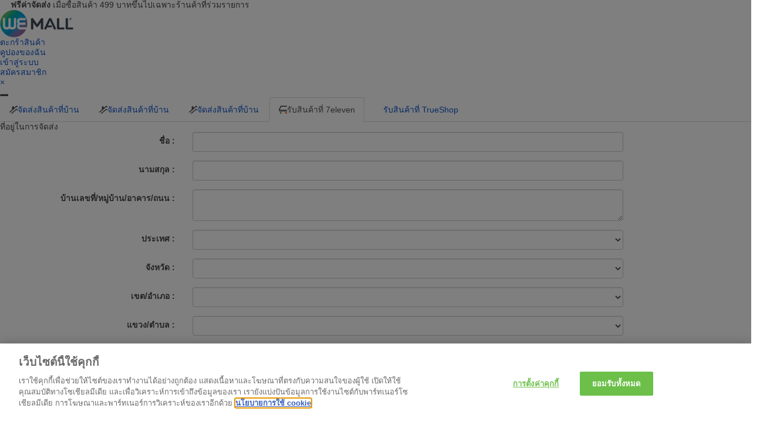

--- FILE ---
content_type: text/html; charset=UTF-8
request_url: https://www.wemall.com/babito
body_size: 19053
content:

    <!doctype html>

<html class="html5" lang="th">
<head>
    <title>BABITO ช้อปปิ้งออนไลน์ Wemall</title>
    <meta name="description" content="BABITO แบรนด์ดังของแท้ ราคาถูก  ส่งตรงถึงบ้าน สะดวก รวดเร็ว ปลอดภัย ช้อปปิ้งได้ทุกวัน">
<link rel="canonical" href="https://www.wemall.com/babito" />
<link rel="alternate" media="only screen and (max-width: 640px)" href="https://m.wemall.com/babito"  />
<meta property="fb:app_id" content="467488893638948" />
<meta property="og:title" content="BABITO ช้อปปิ้งออนไลน์ Wemall">
<meta property="og:description" content="BABITO แบรนด์ดังของแท้ ราคาถูก  ส่งตรงถึงบ้าน สะดวก รวดเร็ว ปลอดภัย ช้อปปิ้งได้ทุกวัน">
<meta property="og:type" content="article">
<meta property="og:image" content="" />
<meta property="og:image:width" content="600" />
<meta property="og:image:height" content="315" />
<meta property="og:image" content="https://cdn-p.wemall.com/themes/titan/assets/images/wemall-2019-600x315.jpg" />
<meta property="og:image:width" content="600" />
<meta property="og:image:height" content="315" />
<meta property="og:site_name" content="WeMall">
<meta property="og:url" content="https://www.wemall.com/">
        <meta charset="UTF-8"><script type="text/javascript">(window.NREUM||(NREUM={})).init={ajax:{deny_list:["bam.nr-data.net"]},feature_flags:["soft_nav"]};(window.NREUM||(NREUM={})).loader_config={licenseKey:"NRJS-9ba72d60be4da704e53",applicationID:"821088032",browserID:"821088477"};;/*! For license information please see nr-loader-rum-1.308.0.min.js.LICENSE.txt */
(()=>{var e,t,r={163:(e,t,r)=>{"use strict";r.d(t,{j:()=>E});var n=r(384),i=r(1741);var a=r(2555);r(860).K7.genericEvents;const s="experimental.resources",o="register",c=e=>{if(!e||"string"!=typeof e)return!1;try{document.createDocumentFragment().querySelector(e)}catch{return!1}return!0};var d=r(2614),u=r(944),l=r(8122);const f="[data-nr-mask]",g=e=>(0,l.a)(e,(()=>{const e={feature_flags:[],experimental:{allow_registered_children:!1,resources:!1},mask_selector:"*",block_selector:"[data-nr-block]",mask_input_options:{color:!1,date:!1,"datetime-local":!1,email:!1,month:!1,number:!1,range:!1,search:!1,tel:!1,text:!1,time:!1,url:!1,week:!1,textarea:!1,select:!1,password:!0}};return{ajax:{deny_list:void 0,block_internal:!0,enabled:!0,autoStart:!0},api:{get allow_registered_children(){return e.feature_flags.includes(o)||e.experimental.allow_registered_children},set allow_registered_children(t){e.experimental.allow_registered_children=t},duplicate_registered_data:!1},browser_consent_mode:{enabled:!1},distributed_tracing:{enabled:void 0,exclude_newrelic_header:void 0,cors_use_newrelic_header:void 0,cors_use_tracecontext_headers:void 0,allowed_origins:void 0},get feature_flags(){return e.feature_flags},set feature_flags(t){e.feature_flags=t},generic_events:{enabled:!0,autoStart:!0},harvest:{interval:30},jserrors:{enabled:!0,autoStart:!0},logging:{enabled:!0,autoStart:!0},metrics:{enabled:!0,autoStart:!0},obfuscate:void 0,page_action:{enabled:!0},page_view_event:{enabled:!0,autoStart:!0},page_view_timing:{enabled:!0,autoStart:!0},performance:{capture_marks:!1,capture_measures:!1,capture_detail:!0,resources:{get enabled(){return e.feature_flags.includes(s)||e.experimental.resources},set enabled(t){e.experimental.resources=t},asset_types:[],first_party_domains:[],ignore_newrelic:!0}},privacy:{cookies_enabled:!0},proxy:{assets:void 0,beacon:void 0},session:{expiresMs:d.wk,inactiveMs:d.BB},session_replay:{autoStart:!0,enabled:!1,preload:!1,sampling_rate:10,error_sampling_rate:100,collect_fonts:!1,inline_images:!1,fix_stylesheets:!0,mask_all_inputs:!0,get mask_text_selector(){return e.mask_selector},set mask_text_selector(t){c(t)?e.mask_selector="".concat(t,",").concat(f):""===t||null===t?e.mask_selector=f:(0,u.R)(5,t)},get block_class(){return"nr-block"},get ignore_class(){return"nr-ignore"},get mask_text_class(){return"nr-mask"},get block_selector(){return e.block_selector},set block_selector(t){c(t)?e.block_selector+=",".concat(t):""!==t&&(0,u.R)(6,t)},get mask_input_options(){return e.mask_input_options},set mask_input_options(t){t&&"object"==typeof t?e.mask_input_options={...t,password:!0}:(0,u.R)(7,t)}},session_trace:{enabled:!0,autoStart:!0},soft_navigations:{enabled:!0,autoStart:!0},spa:{enabled:!0,autoStart:!0},ssl:void 0,user_actions:{enabled:!0,elementAttributes:["id","className","tagName","type"]}}})());var p=r(6154),m=r(9324);let h=0;const v={buildEnv:m.F3,distMethod:m.Xs,version:m.xv,originTime:p.WN},b={consented:!1},y={appMetadata:{},get consented(){return this.session?.state?.consent||b.consented},set consented(e){b.consented=e},customTransaction:void 0,denyList:void 0,disabled:!1,harvester:void 0,isolatedBacklog:!1,isRecording:!1,loaderType:void 0,maxBytes:3e4,obfuscator:void 0,onerror:void 0,ptid:void 0,releaseIds:{},session:void 0,timeKeeper:void 0,registeredEntities:[],jsAttributesMetadata:{bytes:0},get harvestCount(){return++h}},_=e=>{const t=(0,l.a)(e,y),r=Object.keys(v).reduce((e,t)=>(e[t]={value:v[t],writable:!1,configurable:!0,enumerable:!0},e),{});return Object.defineProperties(t,r)};var w=r(5701);const x=e=>{const t=e.startsWith("http");e+="/",r.p=t?e:"https://"+e};var R=r(7836),k=r(3241);const A={accountID:void 0,trustKey:void 0,agentID:void 0,licenseKey:void 0,applicationID:void 0,xpid:void 0},S=e=>(0,l.a)(e,A),T=new Set;function E(e,t={},r,s){let{init:o,info:c,loader_config:d,runtime:u={},exposed:l=!0}=t;if(!c){const e=(0,n.pV)();o=e.init,c=e.info,d=e.loader_config}e.init=g(o||{}),e.loader_config=S(d||{}),c.jsAttributes??={},p.bv&&(c.jsAttributes.isWorker=!0),e.info=(0,a.D)(c);const f=e.init,m=[c.beacon,c.errorBeacon];T.has(e.agentIdentifier)||(f.proxy.assets&&(x(f.proxy.assets),m.push(f.proxy.assets)),f.proxy.beacon&&m.push(f.proxy.beacon),e.beacons=[...m],function(e){const t=(0,n.pV)();Object.getOwnPropertyNames(i.W.prototype).forEach(r=>{const n=i.W.prototype[r];if("function"!=typeof n||"constructor"===n)return;let a=t[r];e[r]&&!1!==e.exposed&&"micro-agent"!==e.runtime?.loaderType&&(t[r]=(...t)=>{const n=e[r](...t);return a?a(...t):n})})}(e),(0,n.US)("activatedFeatures",w.B)),u.denyList=[...f.ajax.deny_list||[],...f.ajax.block_internal?m:[]],u.ptid=e.agentIdentifier,u.loaderType=r,e.runtime=_(u),T.has(e.agentIdentifier)||(e.ee=R.ee.get(e.agentIdentifier),e.exposed=l,(0,k.W)({agentIdentifier:e.agentIdentifier,drained:!!w.B?.[e.agentIdentifier],type:"lifecycle",name:"initialize",feature:void 0,data:e.config})),T.add(e.agentIdentifier)}},384:(e,t,r)=>{"use strict";r.d(t,{NT:()=>s,US:()=>u,Zm:()=>o,bQ:()=>d,dV:()=>c,pV:()=>l});var n=r(6154),i=r(1863),a=r(1910);const s={beacon:"bam.nr-data.net",errorBeacon:"bam.nr-data.net"};function o(){return n.gm.NREUM||(n.gm.NREUM={}),void 0===n.gm.newrelic&&(n.gm.newrelic=n.gm.NREUM),n.gm.NREUM}function c(){let e=o();return e.o||(e.o={ST:n.gm.setTimeout,SI:n.gm.setImmediate||n.gm.setInterval,CT:n.gm.clearTimeout,XHR:n.gm.XMLHttpRequest,REQ:n.gm.Request,EV:n.gm.Event,PR:n.gm.Promise,MO:n.gm.MutationObserver,FETCH:n.gm.fetch,WS:n.gm.WebSocket},(0,a.i)(...Object.values(e.o))),e}function d(e,t){let r=o();r.initializedAgents??={},t.initializedAt={ms:(0,i.t)(),date:new Date},r.initializedAgents[e]=t}function u(e,t){o()[e]=t}function l(){return function(){let e=o();const t=e.info||{};e.info={beacon:s.beacon,errorBeacon:s.errorBeacon,...t}}(),function(){let e=o();const t=e.init||{};e.init={...t}}(),c(),function(){let e=o();const t=e.loader_config||{};e.loader_config={...t}}(),o()}},782:(e,t,r)=>{"use strict";r.d(t,{T:()=>n});const n=r(860).K7.pageViewTiming},860:(e,t,r)=>{"use strict";r.d(t,{$J:()=>u,K7:()=>c,P3:()=>d,XX:()=>i,Yy:()=>o,df:()=>a,qY:()=>n,v4:()=>s});const n="events",i="jserrors",a="browser/blobs",s="rum",o="browser/logs",c={ajax:"ajax",genericEvents:"generic_events",jserrors:i,logging:"logging",metrics:"metrics",pageAction:"page_action",pageViewEvent:"page_view_event",pageViewTiming:"page_view_timing",sessionReplay:"session_replay",sessionTrace:"session_trace",softNav:"soft_navigations",spa:"spa"},d={[c.pageViewEvent]:1,[c.pageViewTiming]:2,[c.metrics]:3,[c.jserrors]:4,[c.spa]:5,[c.ajax]:6,[c.sessionTrace]:7,[c.softNav]:8,[c.sessionReplay]:9,[c.logging]:10,[c.genericEvents]:11},u={[c.pageViewEvent]:s,[c.pageViewTiming]:n,[c.ajax]:n,[c.spa]:n,[c.softNav]:n,[c.metrics]:i,[c.jserrors]:i,[c.sessionTrace]:a,[c.sessionReplay]:a,[c.logging]:o,[c.genericEvents]:"ins"}},944:(e,t,r)=>{"use strict";r.d(t,{R:()=>i});var n=r(3241);function i(e,t){"function"==typeof console.debug&&(console.debug("New Relic Warning: https://github.com/newrelic/newrelic-browser-agent/blob/main/docs/warning-codes.md#".concat(e),t),(0,n.W)({agentIdentifier:null,drained:null,type:"data",name:"warn",feature:"warn",data:{code:e,secondary:t}}))}},1687:(e,t,r)=>{"use strict";r.d(t,{Ak:()=>d,Ze:()=>f,x3:()=>u});var n=r(3241),i=r(7836),a=r(3606),s=r(860),o=r(2646);const c={};function d(e,t){const r={staged:!1,priority:s.P3[t]||0};l(e),c[e].get(t)||c[e].set(t,r)}function u(e,t){e&&c[e]&&(c[e].get(t)&&c[e].delete(t),p(e,t,!1),c[e].size&&g(e))}function l(e){if(!e)throw new Error("agentIdentifier required");c[e]||(c[e]=new Map)}function f(e="",t="feature",r=!1){if(l(e),!e||!c[e].get(t)||r)return p(e,t);c[e].get(t).staged=!0,g(e)}function g(e){const t=Array.from(c[e]);t.every(([e,t])=>t.staged)&&(t.sort((e,t)=>e[1].priority-t[1].priority),t.forEach(([t])=>{c[e].delete(t),p(e,t)}))}function p(e,t,r=!0){const s=e?i.ee.get(e):i.ee,c=a.i.handlers;if(!s.aborted&&s.backlog&&c){if((0,n.W)({agentIdentifier:e,type:"lifecycle",name:"drain",feature:t}),r){const e=s.backlog[t],r=c[t];if(r){for(let t=0;e&&t<e.length;++t)m(e[t],r);Object.entries(r).forEach(([e,t])=>{Object.values(t||{}).forEach(t=>{t[0]?.on&&t[0]?.context()instanceof o.y&&t[0].on(e,t[1])})})}}s.isolatedBacklog||delete c[t],s.backlog[t]=null,s.emit("drain-"+t,[])}}function m(e,t){var r=e[1];Object.values(t[r]||{}).forEach(t=>{var r=e[0];if(t[0]===r){var n=t[1],i=e[3],a=e[2];n.apply(i,a)}})}},1738:(e,t,r)=>{"use strict";r.d(t,{U:()=>g,Y:()=>f});var n=r(3241),i=r(9908),a=r(1863),s=r(944),o=r(5701),c=r(3969),d=r(8362),u=r(860),l=r(4261);function f(e,t,r,a){const f=a||r;!f||f[e]&&f[e]!==d.d.prototype[e]||(f[e]=function(){(0,i.p)(c.xV,["API/"+e+"/called"],void 0,u.K7.metrics,r.ee),(0,n.W)({agentIdentifier:r.agentIdentifier,drained:!!o.B?.[r.agentIdentifier],type:"data",name:"api",feature:l.Pl+e,data:{}});try{return t.apply(this,arguments)}catch(e){(0,s.R)(23,e)}})}function g(e,t,r,n,s){const o=e.info;null===r?delete o.jsAttributes[t]:o.jsAttributes[t]=r,(s||null===r)&&(0,i.p)(l.Pl+n,[(0,a.t)(),t,r],void 0,"session",e.ee)}},1741:(e,t,r)=>{"use strict";r.d(t,{W:()=>a});var n=r(944),i=r(4261);class a{#e(e,...t){if(this[e]!==a.prototype[e])return this[e](...t);(0,n.R)(35,e)}addPageAction(e,t){return this.#e(i.hG,e,t)}register(e){return this.#e(i.eY,e)}recordCustomEvent(e,t){return this.#e(i.fF,e,t)}setPageViewName(e,t){return this.#e(i.Fw,e,t)}setCustomAttribute(e,t,r){return this.#e(i.cD,e,t,r)}noticeError(e,t){return this.#e(i.o5,e,t)}setUserId(e,t=!1){return this.#e(i.Dl,e,t)}setApplicationVersion(e){return this.#e(i.nb,e)}setErrorHandler(e){return this.#e(i.bt,e)}addRelease(e,t){return this.#e(i.k6,e,t)}log(e,t){return this.#e(i.$9,e,t)}start(){return this.#e(i.d3)}finished(e){return this.#e(i.BL,e)}recordReplay(){return this.#e(i.CH)}pauseReplay(){return this.#e(i.Tb)}addToTrace(e){return this.#e(i.U2,e)}setCurrentRouteName(e){return this.#e(i.PA,e)}interaction(e){return this.#e(i.dT,e)}wrapLogger(e,t,r){return this.#e(i.Wb,e,t,r)}measure(e,t){return this.#e(i.V1,e,t)}consent(e){return this.#e(i.Pv,e)}}},1863:(e,t,r)=>{"use strict";function n(){return Math.floor(performance.now())}r.d(t,{t:()=>n})},1910:(e,t,r)=>{"use strict";r.d(t,{i:()=>a});var n=r(944);const i=new Map;function a(...e){return e.every(e=>{if(i.has(e))return i.get(e);const t="function"==typeof e?e.toString():"",r=t.includes("[native code]"),a=t.includes("nrWrapper");return r||a||(0,n.R)(64,e?.name||t),i.set(e,r),r})}},2555:(e,t,r)=>{"use strict";r.d(t,{D:()=>o,f:()=>s});var n=r(384),i=r(8122);const a={beacon:n.NT.beacon,errorBeacon:n.NT.errorBeacon,licenseKey:void 0,applicationID:void 0,sa:void 0,queueTime:void 0,applicationTime:void 0,ttGuid:void 0,user:void 0,account:void 0,product:void 0,extra:void 0,jsAttributes:{},userAttributes:void 0,atts:void 0,transactionName:void 0,tNamePlain:void 0};function s(e){try{return!!e.licenseKey&&!!e.errorBeacon&&!!e.applicationID}catch(e){return!1}}const o=e=>(0,i.a)(e,a)},2614:(e,t,r)=>{"use strict";r.d(t,{BB:()=>s,H3:()=>n,g:()=>d,iL:()=>c,tS:()=>o,uh:()=>i,wk:()=>a});const n="NRBA",i="SESSION",a=144e5,s=18e5,o={STARTED:"session-started",PAUSE:"session-pause",RESET:"session-reset",RESUME:"session-resume",UPDATE:"session-update"},c={SAME_TAB:"same-tab",CROSS_TAB:"cross-tab"},d={OFF:0,FULL:1,ERROR:2}},2646:(e,t,r)=>{"use strict";r.d(t,{y:()=>n});class n{constructor(e){this.contextId=e}}},2843:(e,t,r)=>{"use strict";r.d(t,{G:()=>a,u:()=>i});var n=r(3878);function i(e,t=!1,r,i){(0,n.DD)("visibilitychange",function(){if(t)return void("hidden"===document.visibilityState&&e());e(document.visibilityState)},r,i)}function a(e,t,r){(0,n.sp)("pagehide",e,t,r)}},3241:(e,t,r)=>{"use strict";r.d(t,{W:()=>a});var n=r(6154);const i="newrelic";function a(e={}){try{n.gm.dispatchEvent(new CustomEvent(i,{detail:e}))}catch(e){}}},3606:(e,t,r)=>{"use strict";r.d(t,{i:()=>a});var n=r(9908);a.on=s;var i=a.handlers={};function a(e,t,r,a){s(a||n.d,i,e,t,r)}function s(e,t,r,i,a){a||(a="feature"),e||(e=n.d);var s=t[a]=t[a]||{};(s[r]=s[r]||[]).push([e,i])}},3878:(e,t,r)=>{"use strict";function n(e,t){return{capture:e,passive:!1,signal:t}}function i(e,t,r=!1,i){window.addEventListener(e,t,n(r,i))}function a(e,t,r=!1,i){document.addEventListener(e,t,n(r,i))}r.d(t,{DD:()=>a,jT:()=>n,sp:()=>i})},3969:(e,t,r)=>{"use strict";r.d(t,{TZ:()=>n,XG:()=>o,rs:()=>i,xV:()=>s,z_:()=>a});const n=r(860).K7.metrics,i="sm",a="cm",s="storeSupportabilityMetrics",o="storeEventMetrics"},4234:(e,t,r)=>{"use strict";r.d(t,{W:()=>a});var n=r(7836),i=r(1687);class a{constructor(e,t){this.agentIdentifier=e,this.ee=n.ee.get(e),this.featureName=t,this.blocked=!1}deregisterDrain(){(0,i.x3)(this.agentIdentifier,this.featureName)}}},4261:(e,t,r)=>{"use strict";r.d(t,{$9:()=>d,BL:()=>o,CH:()=>g,Dl:()=>_,Fw:()=>y,PA:()=>h,Pl:()=>n,Pv:()=>k,Tb:()=>l,U2:()=>a,V1:()=>R,Wb:()=>x,bt:()=>b,cD:()=>v,d3:()=>w,dT:()=>c,eY:()=>p,fF:()=>f,hG:()=>i,k6:()=>s,nb:()=>m,o5:()=>u});const n="api-",i="addPageAction",a="addToTrace",s="addRelease",o="finished",c="interaction",d="log",u="noticeError",l="pauseReplay",f="recordCustomEvent",g="recordReplay",p="register",m="setApplicationVersion",h="setCurrentRouteName",v="setCustomAttribute",b="setErrorHandler",y="setPageViewName",_="setUserId",w="start",x="wrapLogger",R="measure",k="consent"},5289:(e,t,r)=>{"use strict";r.d(t,{GG:()=>s,Qr:()=>c,sB:()=>o});var n=r(3878),i=r(6389);function a(){return"undefined"==typeof document||"complete"===document.readyState}function s(e,t){if(a())return e();const r=(0,i.J)(e),s=setInterval(()=>{a()&&(clearInterval(s),r())},500);(0,n.sp)("load",r,t)}function o(e){if(a())return e();(0,n.DD)("DOMContentLoaded",e)}function c(e){if(a())return e();(0,n.sp)("popstate",e)}},5607:(e,t,r)=>{"use strict";r.d(t,{W:()=>n});const n=(0,r(9566).bz)()},5701:(e,t,r)=>{"use strict";r.d(t,{B:()=>a,t:()=>s});var n=r(3241);const i=new Set,a={};function s(e,t){const r=t.agentIdentifier;a[r]??={},e&&"object"==typeof e&&(i.has(r)||(t.ee.emit("rumresp",[e]),a[r]=e,i.add(r),(0,n.W)({agentIdentifier:r,loaded:!0,drained:!0,type:"lifecycle",name:"load",feature:void 0,data:e})))}},6154:(e,t,r)=>{"use strict";r.d(t,{OF:()=>c,RI:()=>i,WN:()=>u,bv:()=>a,eN:()=>l,gm:()=>s,mw:()=>o,sb:()=>d});var n=r(1863);const i="undefined"!=typeof window&&!!window.document,a="undefined"!=typeof WorkerGlobalScope&&("undefined"!=typeof self&&self instanceof WorkerGlobalScope&&self.navigator instanceof WorkerNavigator||"undefined"!=typeof globalThis&&globalThis instanceof WorkerGlobalScope&&globalThis.navigator instanceof WorkerNavigator),s=i?window:"undefined"!=typeof WorkerGlobalScope&&("undefined"!=typeof self&&self instanceof WorkerGlobalScope&&self||"undefined"!=typeof globalThis&&globalThis instanceof WorkerGlobalScope&&globalThis),o=Boolean("hidden"===s?.document?.visibilityState),c=/iPad|iPhone|iPod/.test(s.navigator?.userAgent),d=c&&"undefined"==typeof SharedWorker,u=((()=>{const e=s.navigator?.userAgent?.match(/Firefox[/\s](\d+\.\d+)/);Array.isArray(e)&&e.length>=2&&e[1]})(),Date.now()-(0,n.t)()),l=()=>"undefined"!=typeof PerformanceNavigationTiming&&s?.performance?.getEntriesByType("navigation")?.[0]?.responseStart},6389:(e,t,r)=>{"use strict";function n(e,t=500,r={}){const n=r?.leading||!1;let i;return(...r)=>{n&&void 0===i&&(e.apply(this,r),i=setTimeout(()=>{i=clearTimeout(i)},t)),n||(clearTimeout(i),i=setTimeout(()=>{e.apply(this,r)},t))}}function i(e){let t=!1;return(...r)=>{t||(t=!0,e.apply(this,r))}}r.d(t,{J:()=>i,s:()=>n})},6630:(e,t,r)=>{"use strict";r.d(t,{T:()=>n});const n=r(860).K7.pageViewEvent},7699:(e,t,r)=>{"use strict";r.d(t,{It:()=>a,KC:()=>o,No:()=>i,qh:()=>s});var n=r(860);const i=16e3,a=1e6,s="SESSION_ERROR",o={[n.K7.logging]:!0,[n.K7.genericEvents]:!1,[n.K7.jserrors]:!1,[n.K7.ajax]:!1}},7836:(e,t,r)=>{"use strict";r.d(t,{P:()=>o,ee:()=>c});var n=r(384),i=r(8990),a=r(2646),s=r(5607);const o="nr@context:".concat(s.W),c=function e(t,r){var n={},s={},u={},l=!1;try{l=16===r.length&&d.initializedAgents?.[r]?.runtime.isolatedBacklog}catch(e){}var f={on:p,addEventListener:p,removeEventListener:function(e,t){var r=n[e];if(!r)return;for(var i=0;i<r.length;i++)r[i]===t&&r.splice(i,1)},emit:function(e,r,n,i,a){!1!==a&&(a=!0);if(c.aborted&&!i)return;t&&a&&t.emit(e,r,n);var o=g(n);m(e).forEach(e=>{e.apply(o,r)});var d=v()[s[e]];d&&d.push([f,e,r,o]);return o},get:h,listeners:m,context:g,buffer:function(e,t){const r=v();if(t=t||"feature",f.aborted)return;Object.entries(e||{}).forEach(([e,n])=>{s[n]=t,t in r||(r[t]=[])})},abort:function(){f._aborted=!0,Object.keys(f.backlog).forEach(e=>{delete f.backlog[e]})},isBuffering:function(e){return!!v()[s[e]]},debugId:r,backlog:l?{}:t&&"object"==typeof t.backlog?t.backlog:{},isolatedBacklog:l};return Object.defineProperty(f,"aborted",{get:()=>{let e=f._aborted||!1;return e||(t&&(e=t.aborted),e)}}),f;function g(e){return e&&e instanceof a.y?e:e?(0,i.I)(e,o,()=>new a.y(o)):new a.y(o)}function p(e,t){n[e]=m(e).concat(t)}function m(e){return n[e]||[]}function h(t){return u[t]=u[t]||e(f,t)}function v(){return f.backlog}}(void 0,"globalEE"),d=(0,n.Zm)();d.ee||(d.ee=c)},8122:(e,t,r)=>{"use strict";r.d(t,{a:()=>i});var n=r(944);function i(e,t){try{if(!e||"object"!=typeof e)return(0,n.R)(3);if(!t||"object"!=typeof t)return(0,n.R)(4);const r=Object.create(Object.getPrototypeOf(t),Object.getOwnPropertyDescriptors(t)),a=0===Object.keys(r).length?e:r;for(let s in a)if(void 0!==e[s])try{if(null===e[s]){r[s]=null;continue}Array.isArray(e[s])&&Array.isArray(t[s])?r[s]=Array.from(new Set([...e[s],...t[s]])):"object"==typeof e[s]&&"object"==typeof t[s]?r[s]=i(e[s],t[s]):r[s]=e[s]}catch(e){r[s]||(0,n.R)(1,e)}return r}catch(e){(0,n.R)(2,e)}}},8362:(e,t,r)=>{"use strict";r.d(t,{d:()=>a});var n=r(9566),i=r(1741);class a extends i.W{agentIdentifier=(0,n.LA)(16)}},8374:(e,t,r)=>{r.nc=(()=>{try{return document?.currentScript?.nonce}catch(e){}return""})()},8990:(e,t,r)=>{"use strict";r.d(t,{I:()=>i});var n=Object.prototype.hasOwnProperty;function i(e,t,r){if(n.call(e,t))return e[t];var i=r();if(Object.defineProperty&&Object.keys)try{return Object.defineProperty(e,t,{value:i,writable:!0,enumerable:!1}),i}catch(e){}return e[t]=i,i}},9324:(e,t,r)=>{"use strict";r.d(t,{F3:()=>i,Xs:()=>a,xv:()=>n});const n="1.308.0",i="PROD",a="CDN"},9566:(e,t,r)=>{"use strict";r.d(t,{LA:()=>o,bz:()=>s});var n=r(6154);const i="xxxxxxxx-xxxx-4xxx-yxxx-xxxxxxxxxxxx";function a(e,t){return e?15&e[t]:16*Math.random()|0}function s(){const e=n.gm?.crypto||n.gm?.msCrypto;let t,r=0;return e&&e.getRandomValues&&(t=e.getRandomValues(new Uint8Array(30))),i.split("").map(e=>"x"===e?a(t,r++).toString(16):"y"===e?(3&a()|8).toString(16):e).join("")}function o(e){const t=n.gm?.crypto||n.gm?.msCrypto;let r,i=0;t&&t.getRandomValues&&(r=t.getRandomValues(new Uint8Array(e)));const s=[];for(var o=0;o<e;o++)s.push(a(r,i++).toString(16));return s.join("")}},9908:(e,t,r)=>{"use strict";r.d(t,{d:()=>n,p:()=>i});var n=r(7836).ee.get("handle");function i(e,t,r,i,a){a?(a.buffer([e],i),a.emit(e,t,r)):(n.buffer([e],i),n.emit(e,t,r))}}},n={};function i(e){var t=n[e];if(void 0!==t)return t.exports;var a=n[e]={exports:{}};return r[e](a,a.exports,i),a.exports}i.m=r,i.d=(e,t)=>{for(var r in t)i.o(t,r)&&!i.o(e,r)&&Object.defineProperty(e,r,{enumerable:!0,get:t[r]})},i.f={},i.e=e=>Promise.all(Object.keys(i.f).reduce((t,r)=>(i.f[r](e,t),t),[])),i.u=e=>"nr-rum-1.308.0.min.js",i.o=(e,t)=>Object.prototype.hasOwnProperty.call(e,t),e={},t="NRBA-1.308.0.PROD:",i.l=(r,n,a,s)=>{if(e[r])e[r].push(n);else{var o,c;if(void 0!==a)for(var d=document.getElementsByTagName("script"),u=0;u<d.length;u++){var l=d[u];if(l.getAttribute("src")==r||l.getAttribute("data-webpack")==t+a){o=l;break}}if(!o){c=!0;var f={296:"sha512-+MIMDsOcckGXa1EdWHqFNv7P+JUkd5kQwCBr3KE6uCvnsBNUrdSt4a/3/L4j4TxtnaMNjHpza2/erNQbpacJQA=="};(o=document.createElement("script")).charset="utf-8",i.nc&&o.setAttribute("nonce",i.nc),o.setAttribute("data-webpack",t+a),o.src=r,0!==o.src.indexOf(window.location.origin+"/")&&(o.crossOrigin="anonymous"),f[s]&&(o.integrity=f[s])}e[r]=[n];var g=(t,n)=>{o.onerror=o.onload=null,clearTimeout(p);var i=e[r];if(delete e[r],o.parentNode&&o.parentNode.removeChild(o),i&&i.forEach(e=>e(n)),t)return t(n)},p=setTimeout(g.bind(null,void 0,{type:"timeout",target:o}),12e4);o.onerror=g.bind(null,o.onerror),o.onload=g.bind(null,o.onload),c&&document.head.appendChild(o)}},i.r=e=>{"undefined"!=typeof Symbol&&Symbol.toStringTag&&Object.defineProperty(e,Symbol.toStringTag,{value:"Module"}),Object.defineProperty(e,"__esModule",{value:!0})},i.p="https://js-agent.newrelic.com/",(()=>{var e={374:0,840:0};i.f.j=(t,r)=>{var n=i.o(e,t)?e[t]:void 0;if(0!==n)if(n)r.push(n[2]);else{var a=new Promise((r,i)=>n=e[t]=[r,i]);r.push(n[2]=a);var s=i.p+i.u(t),o=new Error;i.l(s,r=>{if(i.o(e,t)&&(0!==(n=e[t])&&(e[t]=void 0),n)){var a=r&&("load"===r.type?"missing":r.type),s=r&&r.target&&r.target.src;o.message="Loading chunk "+t+" failed: ("+a+": "+s+")",o.name="ChunkLoadError",o.type=a,o.request=s,n[1](o)}},"chunk-"+t,t)}};var t=(t,r)=>{var n,a,[s,o,c]=r,d=0;if(s.some(t=>0!==e[t])){for(n in o)i.o(o,n)&&(i.m[n]=o[n]);if(c)c(i)}for(t&&t(r);d<s.length;d++)a=s[d],i.o(e,a)&&e[a]&&e[a][0](),e[a]=0},r=self["webpackChunk:NRBA-1.308.0.PROD"]=self["webpackChunk:NRBA-1.308.0.PROD"]||[];r.forEach(t.bind(null,0)),r.push=t.bind(null,r.push.bind(r))})(),(()=>{"use strict";i(8374);var e=i(8362),t=i(860);const r=Object.values(t.K7);var n=i(163);var a=i(9908),s=i(1863),o=i(4261),c=i(1738);var d=i(1687),u=i(4234),l=i(5289),f=i(6154),g=i(944),p=i(384);const m=e=>f.RI&&!0===e?.privacy.cookies_enabled;function h(e){return!!(0,p.dV)().o.MO&&m(e)&&!0===e?.session_trace.enabled}var v=i(6389),b=i(7699);class y extends u.W{constructor(e,t){super(e.agentIdentifier,t),this.agentRef=e,this.abortHandler=void 0,this.featAggregate=void 0,this.loadedSuccessfully=void 0,this.onAggregateImported=new Promise(e=>{this.loadedSuccessfully=e}),this.deferred=Promise.resolve(),!1===e.init[this.featureName].autoStart?this.deferred=new Promise((t,r)=>{this.ee.on("manual-start-all",(0,v.J)(()=>{(0,d.Ak)(e.agentIdentifier,this.featureName),t()}))}):(0,d.Ak)(e.agentIdentifier,t)}importAggregator(e,t,r={}){if(this.featAggregate)return;const n=async()=>{let n;await this.deferred;try{if(m(e.init)){const{setupAgentSession:t}=await i.e(296).then(i.bind(i,3305));n=t(e)}}catch(e){(0,g.R)(20,e),this.ee.emit("internal-error",[e]),(0,a.p)(b.qh,[e],void 0,this.featureName,this.ee)}try{if(!this.#t(this.featureName,n,e.init))return(0,d.Ze)(this.agentIdentifier,this.featureName),void this.loadedSuccessfully(!1);const{Aggregate:i}=await t();this.featAggregate=new i(e,r),e.runtime.harvester.initializedAggregates.push(this.featAggregate),this.loadedSuccessfully(!0)}catch(e){(0,g.R)(34,e),this.abortHandler?.(),(0,d.Ze)(this.agentIdentifier,this.featureName,!0),this.loadedSuccessfully(!1),this.ee&&this.ee.abort()}};f.RI?(0,l.GG)(()=>n(),!0):n()}#t(e,r,n){if(this.blocked)return!1;switch(e){case t.K7.sessionReplay:return h(n)&&!!r;case t.K7.sessionTrace:return!!r;default:return!0}}}var _=i(6630),w=i(2614),x=i(3241);class R extends y{static featureName=_.T;constructor(e){var t;super(e,_.T),this.setupInspectionEvents(e.agentIdentifier),t=e,(0,c.Y)(o.Fw,function(e,r){"string"==typeof e&&("/"!==e.charAt(0)&&(e="/"+e),t.runtime.customTransaction=(r||"http://custom.transaction")+e,(0,a.p)(o.Pl+o.Fw,[(0,s.t)()],void 0,void 0,t.ee))},t),this.importAggregator(e,()=>i.e(296).then(i.bind(i,3943)))}setupInspectionEvents(e){const t=(t,r)=>{t&&(0,x.W)({agentIdentifier:e,timeStamp:t.timeStamp,loaded:"complete"===t.target.readyState,type:"window",name:r,data:t.target.location+""})};(0,l.sB)(e=>{t(e,"DOMContentLoaded")}),(0,l.GG)(e=>{t(e,"load")}),(0,l.Qr)(e=>{t(e,"navigate")}),this.ee.on(w.tS.UPDATE,(t,r)=>{(0,x.W)({agentIdentifier:e,type:"lifecycle",name:"session",data:r})})}}class k extends e.d{constructor(e){var t;(super(),f.gm)?(this.features={},(0,p.bQ)(this.agentIdentifier,this),this.desiredFeatures=new Set(e.features||[]),this.desiredFeatures.add(R),(0,n.j)(this,e,e.loaderType||"agent"),t=this,(0,c.Y)(o.cD,function(e,r,n=!1){if("string"==typeof e){if(["string","number","boolean"].includes(typeof r)||null===r)return(0,c.U)(t,e,r,o.cD,n);(0,g.R)(40,typeof r)}else(0,g.R)(39,typeof e)},t),function(e){(0,c.Y)(o.Dl,function(t,r=!1){if("string"!=typeof t&&null!==t)return void(0,g.R)(41,typeof t);const n=e.info.jsAttributes["enduser.id"];r&&null!=n&&n!==t?(0,a.p)(o.Pl+"setUserIdAndResetSession",[t],void 0,"session",e.ee):(0,c.U)(e,"enduser.id",t,o.Dl,!0)},e)}(this),function(e){(0,c.Y)(o.nb,function(t){if("string"==typeof t||null===t)return(0,c.U)(e,"application.version",t,o.nb,!1);(0,g.R)(42,typeof t)},e)}(this),function(e){(0,c.Y)(o.d3,function(){e.ee.emit("manual-start-all")},e)}(this),function(e){(0,c.Y)(o.Pv,function(t=!0){if("boolean"==typeof t){if((0,a.p)(o.Pl+o.Pv,[t],void 0,"session",e.ee),e.runtime.consented=t,t){const t=e.features.page_view_event;t.onAggregateImported.then(e=>{const r=t.featAggregate;e&&!r.sentRum&&r.sendRum()})}}else(0,g.R)(65,typeof t)},e)}(this),this.run()):(0,g.R)(21)}get config(){return{info:this.info,init:this.init,loader_config:this.loader_config,runtime:this.runtime}}get api(){return this}run(){try{const e=function(e){const t={};return r.forEach(r=>{t[r]=!!e[r]?.enabled}),t}(this.init),n=[...this.desiredFeatures];n.sort((e,r)=>t.P3[e.featureName]-t.P3[r.featureName]),n.forEach(r=>{if(!e[r.featureName]&&r.featureName!==t.K7.pageViewEvent)return;if(r.featureName===t.K7.spa)return void(0,g.R)(67);const n=function(e){switch(e){case t.K7.ajax:return[t.K7.jserrors];case t.K7.sessionTrace:return[t.K7.ajax,t.K7.pageViewEvent];case t.K7.sessionReplay:return[t.K7.sessionTrace];case t.K7.pageViewTiming:return[t.K7.pageViewEvent];default:return[]}}(r.featureName).filter(e=>!(e in this.features));n.length>0&&(0,g.R)(36,{targetFeature:r.featureName,missingDependencies:n}),this.features[r.featureName]=new r(this)})}catch(e){(0,g.R)(22,e);for(const e in this.features)this.features[e].abortHandler?.();const t=(0,p.Zm)();delete t.initializedAgents[this.agentIdentifier]?.features,delete this.sharedAggregator;return t.ee.get(this.agentIdentifier).abort(),!1}}}var A=i(2843),S=i(782);class T extends y{static featureName=S.T;constructor(e){super(e,S.T),f.RI&&((0,A.u)(()=>(0,a.p)("docHidden",[(0,s.t)()],void 0,S.T,this.ee),!0),(0,A.G)(()=>(0,a.p)("winPagehide",[(0,s.t)()],void 0,S.T,this.ee)),this.importAggregator(e,()=>i.e(296).then(i.bind(i,2117))))}}var E=i(3969);class I extends y{static featureName=E.TZ;constructor(e){super(e,E.TZ),f.RI&&document.addEventListener("securitypolicyviolation",e=>{(0,a.p)(E.xV,["Generic/CSPViolation/Detected"],void 0,this.featureName,this.ee)}),this.importAggregator(e,()=>i.e(296).then(i.bind(i,9623)))}}new k({features:[R,T,I],loaderType:"lite"})})()})();</script>
        <meta name="viewport" content="width=1220">
        <link rel="shortcut icon" href="https://www.wemall.com/themes/titan/assets/images/logo/favicon.ico" type="image/x-icon" />
            <link  href="https://cdn-p.wemall.com/themes/storefront/assets/css/app.c19c5d8b05f8e1a92651d35ecb293bf3.css" rel="stylesheet" type="text/css" >
        <noscript>
                <link rel="stylesheet" href="https://cdn-p.wemall.com/themes/storefront/assets/css/app.c19c5d8b05f8e1a92651d35ecb293bf3.css">
            </noscript>
    
    <link href="https://www.wemall.com/themes/storefront/assets/css/header_theme_default.css" rel="stylesheet" type="text/css" />
    <link href="https://www.wemall.com/themes/storefront/assets/css/body_default.css" rel="stylesheet" type="text/css" />
    <link href="https://cdn-p.wemall.com/themes/storefront/assets/css/affiliate.css" rel="stylesheet" type="text/css" />
    
        <!--[if IE 7]>
    <link href="https://cdn-p.wemall.com//themes/storefront/assets/css/font-awesome-ie7.min.css." rel="stylesheet" type="text/css" />    <![endif]-->
    <!-- Store front Style -->
    <link href="https://account.wemall.com/themes-wemall/account/assets/css/account-bar.css?v=example" rel="stylesheet" type="text/css" >
    <!-- Store front responsive Style -->


    
            <link href="https://cdn-p.wemall.com/themes/storefront/assets/css/addon.7f7b9a6c20333a1c3c70c4c745f6e154.css" rel="stylesheet" type="text/css" />
    <!-- Google Tag Manager -->
    <link rel="stylesheet" type="text/css" href="https://account.wemall.com/themes-wemall/titan/css/widget.css" />
    <script>(function(w,d,s,l,i){w[l]=w[l]||[];w[l].push({'gtm.start':
    new Date().getTime(),event:'gtm.js'});var f=d.getElementsByTagName(s)[0],
    j=d.createElement(s),dl=l!='dataLayer'?'&l='+l:'';j.async=true;j.src=
    '//www.googletagmanager.com/gtm.js?id='+i+dl;f.parentNode.insertBefore(j,f);
    })(window,document,'script','dataLayer','GTM-M65RHK');</script>
    <!-- End Google Tag Manager -->

</head>
<body>
       <script>function googleTranslateElementInit(){new google.translate.TranslateElement({includedLanguages:"en,th,zh-CN"},"google_translate_element")}document.cookie="googtrans=; expires=Thu, 01 Jan 1970 00:00:00 UTC;";</script>
       <script type="text/javascript" src="//translate.google.com/translate_a/element.js?cb=googleTranslateElementInit"></script><h1 class="shopname-seo-box"><span>BABITO<span></span></span></h1>
<input name="store_url" class="v_store_url" type="hidden"  value="https://www.wemall.com/babito">
<!-- <div id="titan" class="widget-wrapper wls-full"></div> -->

<div id="titan" class="widget-wrapper">
        <div class="w-row-top" wls-top-bar ng-shipping-price="499">
        <div class="w-wrapper-inner">
            <div class="w-text-proshipping">
                <i class="icon-ship"></i> <strong>ฟรีค่าจัดส่ง</strong> เมื่อซื้อสินค้า 499 บาทขึ้นไปเฉพาะร้านค้าที่ร่วมรายการ
            </div>
        </div>
    </div>
        <div class="w-row-bottom">
        <div class="w-wrapper-inner">
            <div class="w-logo" wls-logo>
                <a href="https://www.wemall.com/" title="WeMall.com">
                    <img src="https://account.wemall.com/themes-wemall/titan/images/widget/mc-widget/logo-wemall-2019.png" alt="ร้านค้าออนไลน์">
                </a>
            </div>
            <div wls-account></div>
            <div class="box-group-search" wls-search>
                    <input type="text" class="" value="" placeholder="ค้นหาสินค้าที่คุณต้องการ" ng-model="keyword">
                    <button class="btn-top-search at-header-search-btn" type="button" ng-click="linkToSearch()"></button>
            </div>
            <div class="w-clear"></div>
            
        </div>
    </div>
</div>




<!--start header-shop-->
<!--end header-shop--

<!--start menu-shop-->
<div class="row-header menu-shop ">
    <div class="header-inner">
<ul class="menu-list">
    					<li><a href="https://www.wemall.com/babito">หน้าแรก</a></li>
		    					<li><a href="https://www.wemall.com/babito/products">สินค้า</a></li>
		    								<li class="dowpdown-menu">
				<a href="#" onclick="return false;">หมวดหมู่สินค้า</a>
				<ul class="submenu">

					 													<li><a href="https://www.wemall.com/babito/category/181393">แผ่นซับน้ำนม </a></li>
																								<li><a href="https://www.wemall.com/babito/category/181392">ขวดนม </a></li>
																								<li><a href="https://www.wemall.com/babito/category/181391">จุกนม </a></li>
																								<li><a href="https://www.wemall.com/babito/category/176412">ยางกัดและอุปกรณ์ </a></li>
																								<li><a href="https://www.wemall.com/babito/category/176406">อุปกรณ์สำหรับรับประทานอาหาร </a></li>
																								<li><a href="https://www.wemall.com/babito/category/176403">ผลิตภัณฑ์อื่นๆ สำหรับคุณแม่ </a></li>
																								<li><a href="https://www.wemall.com/babito/category/176401">อุปกรณ์สำหรับประกอบอาหารเด็ก </a></li>
																								<li><a href="https://www.wemall.com/babito/category/176399">ผลิตภัณฑ์ทำความสะอาดสำหรับเด็ก </a></li>
																								<li><a href="https://www.wemall.com/babito/category/176398">ขวดนมและอุปกรณ์ </a></li>
																</ul>
			</li>
			                					<li><a href="https://www.wemall.com/babito/promotion">โปรโมชั่นร้านค้า</a></li>
		    </ul>
</div>
</div>
<!--end menu-shop-->

<!--start menu-shop-res-->
<div class="res-bg-box">
    <div class="res-shopname-v2">
        <div class="shopname">ร้านค้า BABITO</div>
        <span class="yellow-fd9" style="display:none;"><span id="percent_res"></span> ของผู้ซื้อพอใจร้านค้านี้</span>
    </div>
    <div class="res-fav-box">
        <a href="https://account.wemall.com/?ref=https://www.wemall.com/" class="" style="display:none"><span class="btn-fav"> </span></a>
    </div>
    <div class="row-header menu-shop-res">
        <div class="header-inner">
<button id="btn_collap" class="btn-menu-res">
<span class="icon-bar"></span>
<span class="icon-bar"></span>
<span class="icon-bar"></span>
</button>
<ul id="ul_collap" class="menu-list collapsed">
            <li><a href="https://www.wemall.com/babito">หน้าแรก</a></li>
                <li><a href="https://www.wemall.com/babito/products">สินค้า</a></li>
                    <li class="dowpdown-menu">
    <a id="nav_menu_res">หมวดหมู่สินค้า</a>
    <ul class="submenu">
                                                                                                                                                                                                </ul>
    </li>
                    <li><a href="https://www.wemall.com/babito/promotion">โปรโมชั่นร้านค้า</a></li>
        </ul>
</div>


    </div>
</div>
<!--end menu-shop-res-->

<div id="row-body">
    <div class="body-inner">
        <div class="main-container">
            <!--start banner-highlight-->
                        <!--end banner-highlight-->
            <!--start banner-html-->
                        <!--end banner-html-->
            <div class="middle-content">
                <input type="hidden" name="on_page" id="on_page" value="1" />
<input type="hidden" name="total_page" id="total_page" value="" />
<div id="products"></div>
<div class="box-main" id="page_site" data-page-site="store_home">    

    <div class="shop-search-box " >
        <div class="left-box">
            <div class="shop-searchinput-box">
                <form action="https://www.wemall.com/babito/search" method="GET" name="search">
                    <input type="text" placeholder="ค้นหาสินค้าภายในร้านค้านี้"  name="q">
                    <button class="btn btn-shop-search" onclick="search.submit();"></button>
                </form>
            </div>
        </div>
        <!--/box-left-->

        <!--  <div class="right-box">
            <div class="sortby-box"> <span class="sort-text">จัดเรียงตาม:</span>
              <div class="sortdown-box"> <span class="sort-selected cursor-pointer" data-sort="created_at">ใหม่ล่าสุด</span> <a class="cursor-pointer"><i class="icon-caret-down"></i></a>
                <ul class="sortby-list" style="display:none">
                  <li><a href="https://www.wemall.com/babito?sort=price_min#products" class="cursor-pointer" >ราคาต่ำสุด</a></li>
                  <li><a href="https://www.wemall.com/babito?sort=price_max#products" class="cursor-pointer" >ราคาสูงสุด</a></li>
                  <li><a href="https://www.wemall.com/babito?sort=created_at#products" class="cursor-pointer" >ใหม่ล่าสุด</a></li>
                </ul>
              </div>
              <!--/sortdown-box
            </div>-->
        <!-- sortby-box
      </div>-->
        <!--/box-right-->
    </div>
    <!--/box-shop-search-->
</div>
<!--/box-main -->
        
<div class="box-main">
    <div class="box-header">
        <div class="caption">
            <h2>ช้อปสินค้าใหม่</h2>
        </div>
        <div class="tool-page">
            <span class="view-more"><a href="https://www.wemall.com/babito/products">ดูสินค้าทั้งหมด</a></span>
        </div>
    </div>
    <!--/box-header-->

    <div class="box-main">
        <!--product-list-->
                <div id="product-wrapper-home">
            <div class="product-wrapper">
                <ul class="product-list product-list-fixed list-free isotope">
                                        <li style="display: list-item;" class="isotope-item">
                        <div class="product-box">
                            <div class="product-thumbnail">
                                <div class="tag-right"></div>
                                <a href="https://www.wemall.com/d/L91516159">
                                    <img src="https://res.wemall.com/946896/w_228,h_228,c_thumb/w_228,h_228,c_thumb/f5f583a0efc105af1193f3b29ded4692/f5f583a0efc105af1193f3b29ded4692.jpg"
                                         width="218" alt="บาบิโต้ ยางกัดซิลิโคนบริหารเหงือกและฟันทารก รูปทรงคอปเตอร์ แพ็ค 3 ชิ้น ครบสี">
                                </a>
                            </div>
                            <div class="product-detail">
                                <div class="product-name-box">
                                    <a href="https://www.wemall.com/d/L91516159" class="name">บาบิโต้ ยางกัดซิลิโคนบริหารเหงือกและฟันทารก รูปทรงคอปเตอร์ แพ็ค 3 ชิ้น ครบสี</a>
                                </div>
                                <div class="sign-box">
                                    <div class="price-box notranslate">
                                        <strong class="price">159 บาท</strong>
                                                                                <strong class="compare-price">177 บาท</strong>
                                                                            </div>
                                </div>

                            </div>
                        </div>
                    </li>
                                        <li style="display: list-item;" class="isotope-item">
                        <div class="product-box">
                            <div class="product-thumbnail">
                                <div class="tag-right"></div>
                                <a href="https://www.wemall.com/d/L91516157">
                                    <img src="https://res.wemall.com/946896/w_228,h_228,c_thumb/w_228,h_228,c_thumb/c4fa1bdaecfcc50f353e83aaba00e5f3/c4fa1bdaecfcc50f353e83aaba00e5f3.jpg"
                                         width="218" alt="บาบิโต้ ยางกัดซิลิโคนบริหารเหงือกและฟันทารก รูปทรงปลา แพ็ค 3 ชิ้น ครบสี">
                                </a>
                            </div>
                            <div class="product-detail">
                                <div class="product-name-box">
                                    <a href="https://www.wemall.com/d/L91516157" class="name">บาบิโต้ ยางกัดซิลิโคนบริหารเหงือกและฟันทารก รูปทรงปลา แพ็ค 3 ชิ้น ครบสี</a>
                                </div>
                                <div class="sign-box">
                                    <div class="price-box notranslate">
                                        <strong class="price">159 บาท</strong>
                                                                                <strong class="compare-price">177 บาท</strong>
                                                                            </div>
                                </div>

                            </div>
                        </div>
                    </li>
                                        <li style="display: list-item;" class="isotope-item">
                        <div class="product-box">
                            <div class="product-thumbnail">
                                <div class="tag-right"></div>
                                <a href="https://www.wemall.com/d/L91516155">
                                    <img src="https://res.wemall.com/946896/w_228,h_228,c_thumb/w_228,h_228,c_thumb/19b0b5904863c92ac9840429158b52fe/19b0b5904863c92ac9840429158b52fe.jpg"
                                         width="218" alt="บาบิโต้ ยางกัดซิลิโคนบริหารเหงือกและฟันทารก รูปทรงหมี แพ็ค 3 ชิ้น ครบสี">
                                </a>
                            </div>
                            <div class="product-detail">
                                <div class="product-name-box">
                                    <a href="https://www.wemall.com/d/L91516155" class="name">บาบิโต้ ยางกัดซิลิโคนบริหารเหงือกและฟันทารก รูปทรงหมี แพ็ค 3 ชิ้น ครบสี</a>
                                </div>
                                <div class="sign-box">
                                    <div class="price-box notranslate">
                                        <strong class="price">159 บาท</strong>
                                                                                <strong class="compare-price">177 บาท</strong>
                                                                            </div>
                                </div>

                            </div>
                        </div>
                    </li>
                                        <li style="display: list-item;" class="isotope-item">
                        <div class="product-box">
                            <div class="product-thumbnail">
                                <div class="tag-right"></div>
                                <a href="https://www.wemall.com/d/L91515934">
                                    <img src="https://res.wemall.com/946896/w_228,h_228,c_thumb/w_228,h_228,c_thumb/28ee870084d9777b286139424b87fecf/28ee870084d9777b286139424b87fecf.jpg"
                                         width="218" alt="บาบิโต้ แปรงล้างทำความสะอาดหลอด 2 แพ็ค">
                                </a>
                            </div>
                            <div class="product-detail">
                                <div class="product-name-box">
                                    <a href="https://www.wemall.com/d/L91515934" class="name">บาบิโต้ แปรงล้างทำความสะอาดหลอด 2 แพ็ค</a>
                                </div>
                                <div class="sign-box">
                                    <div class="price-box notranslate">
                                        <strong class="price">225 บาท</strong>
                                                                                <strong class="compare-price">250 บาท</strong>
                                                                            </div>
                                </div>

                            </div>
                        </div>
                    </li>
                                        <li style="display: list-item;" class="isotope-item">
                        <div class="product-box">
                            <div class="product-thumbnail">
                                <div class="tag-right"></div>
                                <a href="https://www.wemall.com/d/L91511394">
                                    <img src="https://res.wemall.com/946896/w_228,h_228,c_thumb/w_228,h_228,c_thumb/8a48829cba4855356da93db150743fd9/8a48829cba4855356da93db150743fd9.jpg"
                                         width="218" alt="บาบิโต้ แผ่นซับน้ำนมแม่ชนิดซักได้ 2 แพ็ก (แพ็กละ 6 ชิ้น)">
                                </a>
                            </div>
                            <div class="product-detail">
                                <div class="product-name-box">
                                    <a href="https://www.wemall.com/d/L91511394" class="name">บาบิโต้ แผ่นซับน้ำนมแม่ชนิดซักได้ 2 แพ็ก (แพ็กละ 6 ชิ้น)</a>
                                </div>
                                <div class="sign-box">
                                    <div class="price-box notranslate">
                                        <strong class="price">285 บาท</strong>
                                                                                <strong class="compare-price">318 บาท</strong>
                                                                            </div>
                                </div>

                            </div>
                        </div>
                    </li>
                                        <li style="display: list-item;" class="isotope-item">
                        <div class="product-box">
                            <div class="product-thumbnail">
                                <div class="tag-right"></div>
                                <a href="https://www.wemall.com/d/L91511393">
                                    <img src="https://res.wemall.com/946896/w_228,h_228,c_thumb/w_228,h_228,c_thumb/be52c74ce1230ca56c676dbed33e3f6d/be52c74ce1230ca56c676dbed33e3f6d.jpg"
                                         width="218" alt="บาบิโต้ ขวดนมปลอดสารบีพีเอพร้อมวาล์วกันสำลัก รุ่นคาบาน่า ขนาด 8 ออนซ์ สีขาว 2 แพ็ก">
                                </a>
                            </div>
                            <div class="product-detail">
                                <div class="product-name-box">
                                    <a href="https://www.wemall.com/d/L91511393" class="name">บาบิโต้ ขวดนมปลอดสารบีพีเอพร้อมวาล์วกันสำลัก รุ่นคาบาน่า ขนาด 8 ออนซ์ สีขาว 2 แพ็ก</a>
                                </div>
                                <div class="sign-box">
                                    <div class="price-box notranslate">
                                        <strong class="price">219 บาท</strong>
                                                                                <strong class="compare-price">240 บาท</strong>
                                                                            </div>
                                </div>

                            </div>
                        </div>
                    </li>
                                        <li style="display: list-item;" class="isotope-item">
                        <div class="product-box">
                            <div class="product-thumbnail">
                                <div class="tag-right"></div>
                                <a href="https://www.wemall.com/d/L91511392">
                                    <img src="https://res.wemall.com/946896/w_228,h_228,c_thumb/w_228,h_228,c_thumb/e10a2ace9f71b691b9636f82bb0aa706/e10a2ace9f71b691b9636f82bb0aa706.jpg"
                                         width="218" alt="บาบิโต้ ขวดนมปลอดสารบีพีเอพร้อมวาล์วกันสำลัก รุ่นคาบาน่า ขนาด 4 ออนซ์ สีชมพู 2 แพ็ก">
                                </a>
                            </div>
                            <div class="product-detail">
                                <div class="product-name-box">
                                    <a href="https://www.wemall.com/d/L91511392" class="name">บาบิโต้ ขวดนมปลอดสารบีพีเอพร้อมวาล์วกันสำลัก รุ่นคาบาน่า ขนาด 4 ออนซ์ สีชมพู 2 แพ็ก</a>
                                </div>
                                <div class="sign-box">
                                    <div class="price-box notranslate">
                                        <strong class="price">199 บาท</strong>
                                                                                <strong class="compare-price">220 บาท</strong>
                                                                            </div>
                                </div>

                            </div>
                        </div>
                    </li>
                                        <li style="display: list-item;" class="isotope-item">
                        <div class="product-box">
                            <div class="product-thumbnail">
                                <div class="tag-right"></div>
                                <a href="https://www.wemall.com/d/L91511391">
                                    <img src="https://res.wemall.com/946896/w_228,h_228,c_thumb/w_228,h_228,c_thumb/166ea6cb75e898e34b94ac02b6dcef7a/166ea6cb75e898e34b94ac02b6dcef7a.jpg"
                                         width="218" alt="บาบิโต้ จุกนมซิลิโคนรุ่นออร์โทดอนติค 2 แพ็ก (แพ็กละ 2 ชิ้น) ไซส์ M">
                                </a>
                            </div>
                            <div class="product-detail">
                                <div class="product-name-box">
                                    <a href="https://www.wemall.com/d/L91511391" class="name">บาบิโต้ จุกนมซิลิโคนรุ่นออร์โทดอนติค 2 แพ็ก (แพ็กละ 2 ชิ้น) ไซส์ M</a>
                                </div>
                                <div class="sign-box">
                                    <div class="price-box notranslate">
                                        <strong class="price">119 บาท</strong>
                                                                                <strong class="compare-price">130 บาท</strong>
                                                                            </div>
                                </div>

                            </div>
                        </div>
                    </li>
                                        <li style="display: list-item;" class="isotope-item">
                        <div class="product-box">
                            <div class="product-thumbnail">
                                <div class="tag-right"></div>
                                <a href="https://www.wemall.com/d/L91511390">
                                    <img src="https://res.wemall.com/946896/w_228,h_228,c_thumb/w_228,h_228,c_thumb/bd9bedbb47ce8b48ad602aa0874f6af1/bd9bedbb47ce8b48ad602aa0874f6af1.jpg"
                                         width="218" alt="บาบิโต้ จุกนมซิลิโคน รุ่นออร์โทดอนติค 2 แพ็ก (แพ็กละ 2 ชิ้น) ไซส์ S">
                                </a>
                            </div>
                            <div class="product-detail">
                                <div class="product-name-box">
                                    <a href="https://www.wemall.com/d/L91511390" class="name">บาบิโต้ จุกนมซิลิโคน รุ่นออร์โทดอนติค 2 แพ็ก (แพ็กละ 2 ชิ้น) ไซส์ S</a>
                                </div>
                                <div class="sign-box">
                                    <div class="price-box notranslate">
                                        <strong class="price">119 บาท</strong>
                                                                                <strong class="compare-price">130 บาท</strong>
                                                                            </div>
                                </div>

                            </div>
                        </div>
                    </li>
                                        <li style="display: list-item;" class="isotope-item">
                        <div class="product-box">
                            <div class="product-thumbnail">
                                <div class="tag-right"></div>
                                <a href="https://www.wemall.com/d/L91511389">
                                    <img src="https://res.wemall.com/946896/w_228,h_228,c_thumb/w_228,h_228,c_thumb/31c8d09935c31acabcd7410cd72d7005/31c8d09935c31acabcd7410cd72d7005.jpg"
                                         width="218" alt="บาบิโต้ จุกนมซิลิโคนแอนตี้โคลิค 2 แพ็ก (แพ็กละ 3 ชิ้น) ไซส์ L">
                                </a>
                            </div>
                            <div class="product-detail">
                                <div class="product-name-box">
                                    <a href="https://www.wemall.com/d/L91511389" class="name">บาบิโต้ จุกนมซิลิโคนแอนตี้โคลิค 2 แพ็ก (แพ็กละ 3 ชิ้น) ไซส์ L</a>
                                </div>
                                <div class="sign-box">
                                    <div class="price-box notranslate">
                                        <strong class="price">109 บาท</strong>
                                                                                <strong class="compare-price">118 บาท</strong>
                                                                            </div>
                                </div>

                            </div>
                        </div>
                    </li>
                                        <li style="display: list-item;" class="isotope-item">
                        <div class="product-box">
                            <div class="product-thumbnail">
                                <div class="tag-right"></div>
                                <a href="https://www.wemall.com/d/L91511388">
                                    <img src="https://res.wemall.com/946896/w_228,h_228,c_thumb/w_228,h_228,c_thumb/3c45a630cc0359cbbe84545531789eef/3c45a630cc0359cbbe84545531789eef.jpg"
                                         width="218" alt="บาบิโต้ จุกนมซิลิโคน แอนตี้โคลิค 2 แพ็ก (แพ็กละ 3 ชิ้น) ไซส์ M">
                                </a>
                            </div>
                            <div class="product-detail">
                                <div class="product-name-box">
                                    <a href="https://www.wemall.com/d/L91511388" class="name">บาบิโต้ จุกนมซิลิโคน แอนตี้โคลิค 2 แพ็ก (แพ็กละ 3 ชิ้น) ไซส์ M</a>
                                </div>
                                <div class="sign-box">
                                    <div class="price-box notranslate">
                                        <strong class="price">109 บาท</strong>
                                                                                <strong class="compare-price">118 บาท</strong>
                                                                            </div>
                                </div>

                            </div>
                        </div>
                    </li>
                                        <li style="display: list-item;" class="isotope-item">
                        <div class="product-box">
                            <div class="product-thumbnail">
                                <div class="tag-right"></div>
                                <a href="https://www.wemall.com/d/L91510151">
                                    <img src="https://res.wemall.com/946896/w_228,h_228,c_thumb/w_228,h_228,c_thumb/65fdc11c28e4300f98a968491c704a82/65fdc11c28e4300f98a968491c704a82.jpg"
                                         width="218" alt="บาบิโต้ แก้วหัดดื่ม รุ่นจุกเปิดปิด สเต็ป 1 สีชมพู">
                                </a>
                            </div>
                            <div class="product-detail">
                                <div class="product-name-box">
                                    <a href="https://www.wemall.com/d/L91510151" class="name">บาบิโต้ แก้วหัดดื่ม รุ่นจุกเปิดปิด สเต็ป 1 สีชมพู</a>
                                </div>
                                <div class="sign-box">
                                    <div class="price-box notranslate">
                                        <strong class="price">159 บาท</strong>
                                                                                <strong class="compare-price">175 บาท</strong>
                                                                            </div>
                                </div>

                            </div>
                        </div>
                    </li>
                                        <li style="display: list-item;" class="isotope-item">
                        <div class="product-box">
                            <div class="product-thumbnail">
                                <div class="tag-right"></div>
                                <a href="https://www.wemall.com/d/L91510150">
                                    <img src="https://res.wemall.com/946896/w_228,h_228,c_thumb/w_228,h_228,c_thumb/e6bc3246b9d898e31d3f78c74e1b1819/e6bc3246b9d898e31d3f78c74e1b1819.jpg"
                                         width="218" alt="บาบิโต้ ขวดนมปลอดสารบีพีเอพร้อมวาล์วกันสำลัก รุ่นคาบาน่า ขนาด 4 ออนซ์ สีฟ้า 2 แพ็ก">
                                </a>
                            </div>
                            <div class="product-detail">
                                <div class="product-name-box">
                                    <a href="https://www.wemall.com/d/L91510150" class="name">บาบิโต้ ขวดนมปลอดสารบีพีเอพร้อมวาล์วกันสำลัก รุ่นคาบาน่า ขนาด 4 ออนซ์ สีฟ้า 2 แพ็ก</a>
                                </div>
                                <div class="sign-box">
                                    <div class="price-box notranslate">
                                        <strong class="price">199 บาท</strong>
                                                                                <strong class="compare-price">220 บาท</strong>
                                                                            </div>
                                </div>

                            </div>
                        </div>
                    </li>
                                        <li style="display: list-item;" class="isotope-item">
                        <div class="product-box">
                            <div class="product-thumbnail">
                                <div class="tag-right"></div>
                                <a href="https://www.wemall.com/d/L91510149">
                                    <img src="https://res.wemall.com/946896/w_228,h_228,c_thumb/w_228,h_228,c_thumb/ad715df2cf6a2112702d18ca61b864c8/ad715df2cf6a2112702d18ca61b864c8.jpg"
                                         width="218" alt="บาบิโต้ ขวดนมปลอดสารบีพีเอ รุ่นคอกว้าง ขนาด 8 ออนซ์ สีชมพู 2 แพ็ก">
                                </a>
                            </div>
                            <div class="product-detail">
                                <div class="product-name-box">
                                    <a href="https://www.wemall.com/d/L91510149" class="name">บาบิโต้ ขวดนมปลอดสารบีพีเอ รุ่นคอกว้าง ขนาด 8 ออนซ์ สีชมพู 2 แพ็ก</a>
                                </div>
                                <div class="sign-box">
                                    <div class="price-box notranslate">
                                        <strong class="price">289 บาท</strong>
                                                                                <strong class="compare-price">320 บาท</strong>
                                                                            </div>
                                </div>

                            </div>
                        </div>
                    </li>
                                        <li style="display: list-item;" class="isotope-item">
                        <div class="product-box">
                            <div class="product-thumbnail">
                                <div class="tag-right"></div>
                                <a href="https://www.wemall.com/d/L91510148">
                                    <img src="https://res.wemall.com/946896/w_228,h_228,c_thumb/w_228,h_228,c_thumb/723e3a4fce6c876e5b8354b140aadcf0/723e3a4fce6c876e5b8354b140aadcf0.jpg"
                                         width="218" alt="บาบิโต้ ขวดนมปลอดสารบีพีเอ รุ่นคอกว้าง ขนาด 8 ออนซ์ สีฟ้า 2 แพ็ก">
                                </a>
                            </div>
                            <div class="product-detail">
                                <div class="product-name-box">
                                    <a href="https://www.wemall.com/d/L91510148" class="name">บาบิโต้ ขวดนมปลอดสารบีพีเอ รุ่นคอกว้าง ขนาด 8 ออนซ์ สีฟ้า 2 แพ็ก</a>
                                </div>
                                <div class="sign-box">
                                    <div class="price-box notranslate">
                                        <strong class="price">289 บาท</strong>
                                                                                <strong class="compare-price">320 บาท</strong>
                                                                            </div>
                                </div>

                            </div>
                        </div>
                    </li>
                                        <li style="display: list-item;" class="isotope-item">
                        <div class="product-box">
                            <div class="product-thumbnail">
                                <div class="tag-right"></div>
                                <a href="https://www.wemall.com/d/L91510147">
                                    <img src="https://res.wemall.com/946896/w_228,h_228,c_thumb/w_228,h_228,c_thumb/52c886c9de9d224d1d4de6acff4bdfb3/52c886c9de9d224d1d4de6acff4bdfb3.jpg"
                                         width="218" alt="บาบิโต้ ขวดนมปลอดสารบีพีเอ รุ่นคอกว้าง ขนาด 5 ออนซ์ สีชมพู 2 แพ็ก">
                                </a>
                            </div>
                            <div class="product-detail">
                                <div class="product-name-box">
                                    <a href="https://www.wemall.com/d/L91510147" class="name">บาบิโต้ ขวดนมปลอดสารบีพีเอ รุ่นคอกว้าง ขนาด 5 ออนซ์ สีชมพู 2 แพ็ก</a>
                                </div>
                                <div class="sign-box">
                                    <div class="price-box notranslate">
                                        <strong class="price">269 บาท</strong>
                                                                                <strong class="compare-price">300 บาท</strong>
                                                                            </div>
                                </div>

                            </div>
                        </div>
                    </li>
                                        <li style="display: list-item;" class="isotope-item">
                        <div class="product-box">
                            <div class="product-thumbnail">
                                <div class="tag-right"></div>
                                <a href="https://www.wemall.com/d/L91510146">
                                    <img src="https://res.wemall.com/946896/w_228,h_228,c_thumb/w_228,h_228,c_thumb/001f7c38960ac4a97e6ada3738caf0bf/001f7c38960ac4a97e6ada3738caf0bf.jpg"
                                         width="218" alt="บาบิโต้ ขวดนมปลอดสารบีพีเอ รุ่นคอกว้าง ขนาด 5 ออนซ์ สีฟ้า 2 แพ็ก">
                                </a>
                            </div>
                            <div class="product-detail">
                                <div class="product-name-box">
                                    <a href="https://www.wemall.com/d/L91510146" class="name">บาบิโต้ ขวดนมปลอดสารบีพีเอ รุ่นคอกว้าง ขนาด 5 ออนซ์ สีฟ้า 2 แพ็ก</a>
                                </div>
                                <div class="sign-box">
                                    <div class="price-box notranslate">
                                        <strong class="price">269 บาท</strong>
                                                                                <strong class="compare-price">300 บาท</strong>
                                                                            </div>
                                </div>

                            </div>
                        </div>
                    </li>
                                        <li style="display: list-item;" class="isotope-item">
                        <div class="product-box">
                            <div class="product-thumbnail">
                                <div class="tag-right"></div>
                                <a href="https://www.wemall.com/d/L91510145">
                                    <img src="https://res.wemall.com/946896/w_228,h_228,c_thumb/w_228,h_228,c_thumb/e935af8cc4327285e57795f4fdab5bdf/e935af8cc4327285e57795f4fdab5bdf.jpg"
                                         width="218" alt="บาบิโต้ จุกนมซิลิโคน รุ่นออร์โทดอนติค 2 แพ็ก (แพ็กละ 2 ชิ้น) ไซส์ L">
                                </a>
                            </div>
                            <div class="product-detail">
                                <div class="product-name-box">
                                    <a href="https://www.wemall.com/d/L91510145" class="name">บาบิโต้ จุกนมซิลิโคน รุ่นออร์โทดอนติค 2 แพ็ก (แพ็กละ 2 ชิ้น) ไซส์ L</a>
                                </div>
                                <div class="sign-box">
                                    <div class="price-box notranslate">
                                        <strong class="price">119 บาท</strong>
                                                                                <strong class="compare-price">130 บาท</strong>
                                                                            </div>
                                </div>

                            </div>
                        </div>
                    </li>
                                        <li style="display: list-item;" class="isotope-item">
                        <div class="product-box">
                            <div class="product-thumbnail">
                                <div class="tag-right"></div>
                                <a href="https://www.wemall.com/d/L91510144">
                                    <img src="https://res.wemall.com/946896/w_228,h_228,c_thumb/w_228,h_228,c_thumb/cd914cb54bd61d244b23de3946d1e8cf/cd914cb54bd61d244b23de3946d1e8cf.jpg"
                                         width="218" alt="บาบิโต้ จุกนมซิลิโคนแอนตี้โคลิค 2 แพ็ก (แพ็กละ 3 ชิ้น) ไซส์ S">
                                </a>
                            </div>
                            <div class="product-detail">
                                <div class="product-name-box">
                                    <a href="https://www.wemall.com/d/L91510144" class="name">บาบิโต้ จุกนมซิลิโคนแอนตี้โคลิค 2 แพ็ก (แพ็กละ 3 ชิ้น) ไซส์ S</a>
                                </div>
                                <div class="sign-box">
                                    <div class="price-box notranslate">
                                        <strong class="price">109 บาท</strong>
                                                                                <strong class="compare-price">118 บาท</strong>
                                                                            </div>
                                </div>

                            </div>
                        </div>
                    </li>
                                        <li style="display: list-item;" class="isotope-item">
                        <div class="product-box">
                            <div class="product-thumbnail">
                                <div class="tag-right"></div>
                                <a href="https://www.wemall.com/d/L91451931">
                                    <img src="https://res.wemall.com/946896/w_228,h_228,c_thumb/w_228,h_228,c_thumb/bbb83ad35b1dca12cb78640bd0429fd0/bbb83ad35b1dca12cb78640bd0429fd0.png"
                                         width="218" alt="ที่ดูดน้ำมูก แบบซิลิโคน">
                                </a>
                            </div>
                            <div class="product-detail">
                                <div class="product-name-box">
                                    <a href="https://www.wemall.com/d/L91451931" class="name">ที่ดูดน้ำมูก แบบซิลิโคน</a>
                                </div>
                                <div class="sign-box">
                                    <div class="price-box notranslate">
                                        <strong class="price">77 บาท</strong>
                                                                                <strong class="compare-price">85 บาท</strong>
                                                                            </div>
                                </div>

                            </div>
                        </div>
                    </li>
                                        <li style="display: list-item;" class="isotope-item">
                        <div class="product-box">
                            <div class="product-thumbnail">
                                <div class="tag-right"></div>
                                <a href="https://www.wemall.com/d/L91451928">
                                    <img src="https://res.wemall.com/946896/w_228,h_228,c_thumb/w_228,h_228,c_thumb/b5ecb2719c5e7420ee2e659314631a3e/b5ecb2719c5e7420ee2e659314631a3e.png"
                                         width="218" alt="Babito ขวดเก็บน้ำนมแม่ ขนาด 4 ออนซ์ (แพ็ค 3)">
                                </a>
                            </div>
                            <div class="product-detail">
                                <div class="product-name-box">
                                    <a href="https://www.wemall.com/d/L91451928" class="name">Babito ขวดเก็บน้ำนมแม่ ขนาด 4 ออนซ์ (แพ็ค 3)</a>
                                </div>
                                <div class="sign-box">
                                    <div class="price-box notranslate">
                                        <strong class="price">135 บาท</strong>
                                                                                <strong class="compare-price">150 บาท</strong>
                                                                            </div>
                                </div>

                            </div>
                        </div>
                    </li>
                                        <li style="display: list-item;" class="isotope-item">
                        <div class="product-box">
                            <div class="product-thumbnail">
                                <div class="tag-right"></div>
                                <a href="https://www.wemall.com/d/L91451920">
                                    <img src="https://res.wemall.com/946896/w_228,h_228,c_thumb/w_228,h_228,c_thumb/961281d0651cbed349439e11547b04d0/961281d0651cbed349439e11547b04d0.png"
                                         width="218" alt="Babito ขวดนม BPA-Free ขนาด 9oz รุ่น Aviox">
                                </a>
                            </div>
                            <div class="product-detail">
                                <div class="product-name-box">
                                    <a href="https://www.wemall.com/d/L91451920" class="name">Babito ขวดนม BPA-Free ขนาด 9oz รุ่น Aviox</a>
                                </div>
                                <div class="sign-box">
                                    <div class="price-box notranslate">
                                        <strong class="price">72 บาท</strong>
                                                                                <strong class="compare-price">80 บาท</strong>
                                                                            </div>
                                </div>

                            </div>
                        </div>
                    </li>
                                        <li style="display: list-item;" class="isotope-item">
                        <div class="product-box">
                            <div class="product-thumbnail">
                                <div class="tag-right"></div>
                                <a href="https://www.wemall.com/d/L91451904">
                                    <img src="https://res.wemall.com/946896/w_228,h_228,c_thumb/w_228,h_228,c_thumb/e185af7814b7d55ff6357ee09994d3dd/e185af7814b7d55ff6357ee09994d3dd.png"
                                         width="218" alt="BABITO ชุดกระเช้ารับขวัญเด็กแรกเกิด Babito รุ่น Legendary Tale – MG2">
                                </a>
                            </div>
                            <div class="product-detail">
                                <div class="product-name-box">
                                    <a href="https://www.wemall.com/d/L91451904" class="name">BABITO ชุดกระเช้ารับขวัญเด็กแรกเกิด Babito รุ่น Legendary Tale – MG2</a>
                                </div>
                                <div class="sign-box">
                                    <div class="price-box notranslate">
                                        <strong class="price">2,250 บาท</strong>
                                                                            </div>
                                </div>

                            </div>
                        </div>
                    </li>
                                        <li style="display: list-item;" class="isotope-item">
                        <div class="product-box">
                            <div class="product-thumbnail">
                                <div class="tag-right"></div>
                                <a href="https://www.wemall.com/d/L91451898">
                                    <img src="https://res.wemall.com/946896/w_228,h_228,c_thumb/w_228,h_228,c_thumb/4c7e64b08a69ee075958d0db913636b6/4c7e64b08a69ee075958d0db913636b6.jpg"
                                         width="218" alt="BABITO ขวดนม+จุกนม Babito BPA FREE แบบแพค ขนาด 8oz รุ่น Charismata">
                                </a>
                            </div>
                            <div class="product-detail">
                                <div class="product-name-box">
                                    <a href="https://www.wemall.com/d/L91451898" class="name">BABITO ขวดนม+จุกนม Babito BPA FREE แบบแพค ขนาด 8oz รุ่น Charismata</a>
                                </div>
                                <div class="sign-box">
                                    <div class="price-box notranslate">
                                        <strong class="price">242 บาท</strong>
                                                                                <strong class="compare-price">269 บาท</strong>
                                                                            </div>
                                </div>

                            </div>
                        </div>
                    </li>
                                        <li style="display: list-item;" class="isotope-item">
                        <div class="product-box">
                            <div class="product-thumbnail">
                                <div class="tag-right"></div>
                                <a href="https://www.wemall.com/d/L91451896">
                                    <img src="https://res.wemall.com/946896/w_228,h_228,c_thumb/w_228,h_228,c_thumb/8ea86ff0cc3a648c6dd10cd843556b21/8ea86ff0cc3a648c6dd10cd843556b21.png"
                                         width="218" alt="Babtio แก้วหัดดื่ม รุ่นจุกดูดเปิดปิด สเต็ป 1">
                                </a>
                            </div>
                            <div class="product-detail">
                                <div class="product-name-box">
                                    <a href="https://www.wemall.com/d/L91451896" class="name">Babtio แก้วหัดดื่ม รุ่นจุกดูดเปิดปิด สเต็ป 1</a>
                                </div>
                                <div class="sign-box">
                                    <div class="price-box notranslate">
                                        <strong class="price">158 บาท</strong>
                                                                                <strong class="compare-price">175 บาท</strong>
                                                                            </div>
                                </div>

                            </div>
                        </div>
                    </li>
                                    </ul>
            </div>
        </div>
        <!--/product-list-->
        <div class="box-btn view-product-all">
            <button class="btn-default" role="link" value="https://www.wemall.com/babito/products" onclick="javascript:location.href='https://www.wemall.com/babito/products';">ดูสินค้าทั้งหมดเพิ่มเติมที่นี่ <i class="icon-chevron-right"></i></button>
        </div>
            </div>
            </div>
        </div>
    </div>
</div>
</div>

<div id="row-footer">
    <div class="footer-inner">
        <div class="copyright-box">
<ul class="footer-list-link">
            <li><a href="https://www.wemall.com/babito">หน้าแรก</a></li>
                <li><a href="https://www.wemall.com/babito/products">สินค้า</a></li>
                        <li><a href="https://www.wemall.com/babito/promotion">โปรโมชั่นร้านค้า</a></li>
        </ul>
</div>
            </div>
</div>




<script src="https://cdn-p.wemall.com/themes/storefront/assets/js/app.327716adf5144953cddd5784c41f476e.js" type="text/javascript"></script>
<script src="https://cdn-p.wemall.com/themes/storefront/assets/js/appindex.53286a6f7f0df9c5577acf26d233b0cb.js" type="text/javascript"></script>
<a class="affiliate-share" id="affiliate-share" title="Share" class="show"></a>
<div class="modal-affiliate-share modal modal-white popup fade loading" id="modal_affiliate_share_loading" tabindex="-1" role="dialog" aria-labelledby="myModalLabel">
    <div class="vertical-alignment loading">
        <div class="modal-dialog vertical-align-center" role="document">
            <div class="modal-content center">
                <div class="modal-body">
                    <div class="box-overflow">
                        <div class="row">
                            <div class="col-sm-12 col-logo"><img class="wmloading" id="wmloading" loading="lazy" src=""/></div>
                        </div>
                    </div>
                </div>
            </div>
        </div>
    </div>
</div>
<div class="modal-affiliate-share modal popup fade loading" id="modal_affiliate_share_loading_success" tabindex="-1" role="dialog" aria-labelledby="myModalLabel">
    <div class="vertical-alignment loading">
        <div class="modal-dialog vertical-align-center" role="document">
            <div class="modal-content center">
                <div class="modal-body">
                    <div class="box-overflow">
                        <div class="row">
                            <div class="col-sm-12 col-logo"><img class="success-mobile" loading="lazy" id="success-mobile"/></div>
                        </div>
                    </div>
                </div>
            </div>
        </div>
    </div>
</div>
<div class="modal-affiliate-share modal popup fade fail" id="modal_affiliate_share_fail" tabindex="-1" role="dialog" aria-labelledby="myModalLabel">
    <div class="vertical-alignment fail">
        <div class="modal-dialog vertical-align-center" role="document">
            <div class="modal-content">
                <button class="close" type="button" data-dismiss="modal" aria-label="Close"><span aria-hidden="true">×</span></button>
                <div class="modal-body">
                    <div class="box-overflow center">
                        <div class="row">
                            <div class="col-sm-12 col-logo">
                                <img loading="lazy" class="fail-url-mobile" id="fail-url-mobile" src=""/>
                            </div>
                        </div>
                        <div class="row">
                            <div class="col-sm-12 col-text">สร้างลิงค์ไม่สำเร็จ กรุณาลองใหม่อีกครั้ง</div>
                        </div>
                        <div class="row">
                            <div class="col-sm-12 col-btn" data-dismiss="modal"><img loading="lazy" class="try-again" id="try-again" src=""/></div>
                        </div>
                    </div>
                </div>
            </div>
        </div>
    </div>
</div>
<div class="modal-affiliate-share modal popup fade success" id="modal_affiliate_share_success" tabindex="-1" role="dialog" aria-labelledby="myModalLabel">
    <div class="vertical-alignment success">
        <div class="modal-dialog vertical-align-center" role="document">
            <div class="modal-content">
                <div class="modal-header">
                    <button class="close" type="button" data-dismiss="modal" aria-label="Close"><span aria-hidden="true">×</span></button>
                    <h4 class="modal-title">
                        <b>ลิ้งค์ของคุณพร้อมแล้ว</b>
                    </h4>
                </div>
                <div class="modal-body">
                    <div class="box-overflow">
                        <div class="row">
                            <div class="col-sm-12 col-logo gray"><b>คัดลอก เพื่อนำลิ้งค์ไปเผยแพร่ในช่องทางโปรโมทของคุณ</b></div>
                        </div>
                        <div class="row">
                            <div class="col-sm-12 content-generate-link">
                                <input class="box-link" type="text" id="box_link" name="box_link" readonly="">
                                <button class="copy-button" onclick="copyLink()"><span>คัดลอก</span></button>
                            </div>
                        </div>
                    </div>
                </div>
            </div>
        </div>
    </div>
</div>

<script src="https://cdn-p.wemall.com/themes/storefront/assets/js/affiliate.js" type="text/javascript"></script><script type="text/javascript"
        src="https://cdn-a.wemall.com/themes-wemall/vendor/requirejs/require.min.js"
        data-main="https://cdn-a.wemall.com/themes-wemall/titan/dist/widget"></script>
<script type="text/javascript"
        src="https://www.wemall.com/themes/storefront/assets/js/navleft.js"
    ></script>
<script type="text/javascript">
    
        $(window).load(function () {
            $('.list-promo-box').each(function(){
                var count_highlight =$(this).find('.product-highlight-wrapper-2 li').length;
                if(count_highlight > 5) {
                    var carousel = $(this).find('.product-highlight-wrapper-2').jcarousel({animation: 500, wrap: 'circular'});

                    carousel.jcarouselAutoscroll({interval: 4000, target: '+=1', autostart: true});

                    $(this).find('a.left.carousel-control').jcarouselControl({target: '-=1', carousel: carousel});

                    $(this).find('a.right.carousel-control').jcarouselControl({target: '+=1', carousel: carousel});
                }
            });
        });

        

        
        $(document).ready(function(){
            var url_promocde   = "https://www.wemall.com/babito/promotion/code";
            var jqxhr = $.get( url_promocde,{}).done(function(data) {
                if(data.status_code==0){
                    if (data.data.coupon_status){
                        $('.promo-code-box').show();
                        $('.promo-code-box .txt-dc').html(data.data.discount_txt);
                        $('.promo-code-box .txt-code').html(data.data.code_txt);
                        $('.promo-code-box .txt-remark').html(data.data.remark_txt);
                    }else{
                        $('.promo-code-box').hide();
                    }
                }

            });

            
                
                    var url_promotion_time   = "https://www.wemall.com/babito/promotion/time";
                    $.get( url_promotion_time,{}).done(function(data) {
                        $(".promotion-highlight-div").each(function(){
                            if(($(this).find('.promotion_end_date').val()-data)>=0){
                                $(this).fadeIn();
                            }
                        });
                    });

                    
                });

                
                
                    
                $(document).ready(function(){

                    $(".wls-shopinfo-box").mouseover(function(){
                        $(".jan-shopinfo-dropdown").show();
                    }).mouseout(function(){
                        $(".jan-shopinfo-dropdown").hide();
                    });


                                    });

                var url   = 'https://www.wemall.com/babito/feedback/summary';
                var people = "คน";
                var jqxhr = $.get( url, { store : '946896' })
                    .done(function(data) {

                        $('#leftbar_percent a').html(data.percent);
                        var data_total_customer = parseInt(data.total_customer);
                        $('#leftbar_totalcustomer').html(data_total_customer.toLocaleString());
                        $("#percent_res").html(data.percent);
                        $('#buyer_res_total').html('('+data.total_customer+' '+people+')');

                        $('#leftbar_rating1').html(data.rating_1);
                        $('#leftbar_rating2').html(data.rating_2);
                        $('#leftbar_rating3').html(data.rating_3);
                        $('#leftbar_rating4').html(data.rating_4);

                        if(data.percent != '0%' || data.total_customer > 0) {
                            $(".percent-box").show();
                            $(".side-feedback-box").show();
                            $(".yellow-fd9").show();
                        }

                        if(data.rating_1 != '-') {
                            $(".sum-ratelist-box").show();
                            $(".side-feedback-box").show();
                        }

                    });

                
</script>
<!-- Google Tag Manager -->
<noscript><iframe src="//www.googletagmanager.com/ns.html?id=GTM-M65RHK"
height="0" width="0" style="display:none;visibility:hidden"></iframe></noscript>
<!-- End Google Tag Manager -->
<script type="text/javascript">window.NREUM||(NREUM={});NREUM.info={"beacon":"bam.nr-data.net","licenseKey":"NRJS-9ba72d60be4da704e53","applicationID":"821088032","transactionName":"YVZRYhdSChFYAUdQDFgcZkQMHAADTQMcSRFZWVZVEUBLFVwPUlUPG0RWVEoZSxVcD1JVDxtEVlRKQxEAVQtQFgpYV1ZOOkAQDUsHHUkLRg==","queueTime":0,"applicationTime":1008,"atts":"TRFSFF9IGR8=","errorBeacon":"bam.nr-data.net","agent":""}</script></body>
</html>

<!-- OneTrust Cookies Consent Notice start for wemall.com -->

<script src="https://cdn-apac.onetrust.com/scripttemplates/otSDKStub.js"  type="text/javascript" charset="UTF-8" data-domain-script="7376e373-4349-4983-b86b-c17fcd461914" ></script>
<script type="text/javascript">
function OptanonWrapper() { }
</script>
<!-- OneTrust Cookies Consent Notice end for wemall.com -->

--- FILE ---
content_type: text/html; charset=UTF-8
request_url: https://www.wemall.com/babito/promotion/time
body_size: -65
content:
1769884743

--- FILE ---
content_type: text/css
request_url: https://cdn-p.wemall.com/themes/storefront/assets/css/addon.7f7b9a6c20333a1c3c70c4c745f6e154.css
body_size: 1796
content:
@charset "utf-8";.icon-kbank-35px{width:114px;height:35px;background:url(icons/kbank-wide.png) top left no-repeat;}.icon-bbl-35px{width:114px;height:35px;background:url(icons/bbl-wide.png) top left no-repeat;}.icon-bay-35px{width:114px;height:35px;background:url(icons/krungsri_wide.png) top left no-repeat;}.icon-ktb-35px{width:114px;height:35px;background:url(icons/ktb_wide.png) top left no-repeat;}.icon-scb-35px{width:114px;height:35px;background:url(icons/scb_wide.png) top left no-repeat;}.icon-gsb-35px{width:114px;height:35px;background:url(icons/gsb_wide.png) top left no-repeat;}.icon-tbank-35px{width:114px;height:35px;background:url(icons/thanachart_wide.png) top left no-repeat;}.icon-tmb-35px{width:114px;height:35px;background:url(icons/tmb_wide.png) top left no-repeat;}.icon-scb-16px{width:16px;height:16px;background:url(icons/icon-scb.png) top left no-repeat;}.icon-bbl-16px{width:16px;height:16px;background:url(icons/icon-bbl.gif) top left no-repeat;}.icon-kbank-16px{width:16px;height:16px;background:url(icons/icon-kbank.png) top left no-repeat;}.icon-bay-16px{width:16px;height:16px;background:url(icons/icon-bay.png) top left no-repeat;}.icon-scib-16px{width:16px;height:16px;background:url(icons/icon-scib.png) top left no-repeat;}.icon-tmb-16px{width:32px;height:16px;background:url(icons/icon-tmb.png) top left no-repeat;}.icon-ktb-16px{width:16px;height:16px;background:url(icons/icon-ktb.png) top left no-repeat;}.icon-uob-16px{width:36px;height:16px;background:url(icons/icon-uob.png) top left no-repeat;}.icon-cimb-16px{width:16px;height:16px;background:url(icons/icon-cimb.png) top left no-repeat;}.icon-hsbc-16px{width:63px;height:16px;background:url(icons/icon-hsbc.png) top left no-repeat;}.icon-tbank-16px{width:23px;height:16px;background:url(icons/icon-tbank.png) top left no-repeat;}.icon-scbt-16px{width:16px;height:16px;background:url(icons/icon-scbt.png) top left no-repeat;}.icon-ctb-16px{width:64px;height:16px;background:url(icons/icon-ctb.png) top left no-repeat;}.tooltipster-default{border-radius: 5px;border: 1px solid #d2d2d2;background: #f2f2f2;color: #333;}.tooltipster-default .tooltipster-content{font-size: 12px;line-height: 16px;padding: 8px 10px;overflow: hidden;}.tooltipster-default .tooltipster-arrow .tooltipster-arrow-border{}.tooltipster-icon{cursor: help;margin-left: 4px;}.tooltipster-base{padding: 0;font-size: 0;line-height: 0;position: absolute;left: 0;top: 0;z-index: 9999999;pointer-events: none;width: auto;overflow: visible;}.tooltipster-base .tooltipster-content{overflow: hidden;}.tooltipster-arrow{display: block;text-align: center;width: 100%;height: 100%;position: absolute;top: 0;left: 0;z-index: -1;}.tooltipster-arrow span, .tooltipster-arrow-border{display: block;width: 0;height: 0;position: absolute;}.tooltipster-arrow-top span, .tooltipster-arrow-top-right span, .tooltipster-arrow-top-left span{border-left: 8px solid transparent !important;border-right: 8px solid transparent !important;border-top: 8px solid;bottom: -7px;}.tooltipster-arrow-top .tooltipster-arrow-border, .tooltipster-arrow-top-right .tooltipster-arrow-border, .tooltipster-arrow-top-left .tooltipster-arrow-border{border-left: 9px solid transparent !important;border-right: 9px solid transparent !important;border-top: 9px solid;bottom: -7px;}.tooltipster-arrow-bottom span, .tooltipster-arrow-bottom-right span, .tooltipster-arrow-bottom-left span{border-left: 8px solid transparent !important;border-right: 8px solid transparent !important;border-bottom: 8px solid;top: -7px;}.tooltipster-arrow-bottom .tooltipster-arrow-border, .tooltipster-arrow-bottom-right .tooltipster-arrow-border, .tooltipster-arrow-bottom-left .tooltipster-arrow-border{border-left: 9px solid transparent !important;border-right: 9px solid transparent !important;border-bottom: 9px solid;top: -7px;}.tooltipster-arrow-top span, .tooltipster-arrow-top .tooltipster-arrow-border, .tooltipster-arrow-bottom span, .tooltipster-arrow-bottom .tooltipster-arrow-border{left: 0;right: 0;margin: 0 auto;}.tooltipster-arrow-top-left span, .tooltipster-arrow-bottom-left span{left: 6px;}.tooltipster-arrow-top-left .tooltipster-arrow-border, .tooltipster-arrow-bottom-left .tooltipster-arrow-border{left: 5px;}.tooltipster-arrow-top-right span, .tooltipster-arrow-bottom-right span{right: 6px;}.tooltipster-arrow-top-right .tooltipster-arrow-border, .tooltipster-arrow-bottom-right .tooltipster-arrow-border{right: 5px;}.tooltipster-arrow-left span, .tooltipster-arrow-left .tooltipster-arrow-border{border-top: 8px solid transparent !important;border-bottom: 8px solid transparent !important;border-left: 8px solid;top: 50%;margin-top: -7px;right: -7px;}.tooltipster-arrow-left .tooltipster-arrow-border{border-top: 9px solid transparent !important;border-bottom: 9px solid transparent !important;border-left: 9px solid;margin-top: -8px;}.tooltipster-arrow-right span, .tooltipster-arrow-right .tooltipster-arrow-border{border-top: 8px solid transparent !important;border-bottom: 8px solid transparent !important;border-right: 8px solid;top: 50%;margin-top: -7px;left: -7px;}.tooltipster-arrow-right .tooltipster-arrow-border{border-top: 9px solid transparent !important;border-bottom: 9px solid transparent !important;border-right: 9px solid;margin-top: -8px;}.tooltipster-fade{opacity: 0;-webkit-transition-property: opacity;-moz-transition-property: opacity;-o-transition-property: opacity;-ms-transition-property: opacity;transition-property: opacity;}.tooltipster-fade-show{opacity: 1;}.tooltipster-grow{-webkit-transform: scale(0,0);-moz-transform: scale(0,0);-o-transform: scale(0,0);-ms-transform: scale(0,0);transform: scale(0,0);-webkit-transition-property: -webkit-transform;-moz-transition-property: -moz-transform;-o-transition-property: -o-transform;-ms-transition-property: -ms-transform;transition-property: transform;-webkit-backface-visibility: hidden;}.tooltipster-grow-show{-webkit-transform: scale(1,1);-moz-transform: scale(1,1);-o-transform: scale(1,1);-ms-transform: scale(1,1);transform: scale(1,1);-webkit-transition-timing-function: cubic-bezier(0.175, 0.885, 0.320, 1);-webkit-transition-timing-function: cubic-bezier(0.175, 0.885, 0.320, 1.15);-moz-transition-timing-function: cubic-bezier(0.175, 0.885, 0.320, 1.15);-ms-transition-timing-function: cubic-bezier(0.175, 0.885, 0.320, 1.15);-o-transition-timing-function: cubic-bezier(0.175, 0.885, 0.320, 1.15);transition-timing-function: cubic-bezier(0.175, 0.885, 0.320, 1.15);}.tooltipster-swing{opacity: 0;-webkit-transform: rotateZ(4deg);-moz-transform: rotateZ(4deg);-o-transform: rotateZ(4deg);-ms-transform: rotateZ(4deg);transform: rotateZ(4deg);-webkit-transition-property: -webkit-transform, opacity;-moz-transition-property: -moz-transform;-o-transition-property: -o-transform;-ms-transition-property: -ms-transform;transition-property: transform;}.tooltipster-swing-show{opacity: 1;-webkit-transform: rotateZ(0deg);-moz-transform: rotateZ(0deg);-o-transform: rotateZ(0deg);-ms-transform: rotateZ(0deg);transform: rotateZ(0deg);-webkit-transition-timing-function: cubic-bezier(0.230, 0.635, 0.495, 1);-webkit-transition-timing-function: cubic-bezier(0.230, 0.635, 0.495, 2.4);-moz-transition-timing-function: cubic-bezier(0.230, 0.635, 0.495, 2.4);-ms-transition-timing-function: cubic-bezier(0.230, 0.635, 0.495, 2.4);-o-transition-timing-function: cubic-bezier(0.230, 0.635, 0.495, 2.4);transition-timing-function: cubic-bezier(0.230, 0.635, 0.495, 2.4);}.tooltipster-fall{top: 0;-webkit-transition-property: top;-moz-transition-property: top;-o-transition-property: top;-ms-transition-property: top;transition-property: top;-webkit-transition-timing-function: cubic-bezier(0.175, 0.885, 0.320, 1);-webkit-transition-timing-function: cubic-bezier(0.175, 0.885, 0.320, 1.15);-moz-transition-timing-function: cubic-bezier(0.175, 0.885, 0.320, 1.15);-ms-transition-timing-function: cubic-bezier(0.175, 0.885, 0.320, 1.15);-o-transition-timing-function: cubic-bezier(0.175, 0.885, 0.320, 1.15);transition-timing-function: cubic-bezier(0.175, 0.885, 0.320, 1.15);}.tooltipster-fall-show{}.tooltipster-fall.tooltipster-dying{-webkit-transition-property: all;-moz-transition-property: all;-o-transition-property: all;-ms-transition-property: all;transition-property: all;top: 0px !important;opacity: 0;}.tooltipster-slide{left: -40px;-webkit-transition-property: left;-moz-transition-property: left;-o-transition-property: left;-ms-transition-property: left;transition-property: left;-webkit-transition-timing-function: cubic-bezier(0.175, 0.885, 0.320, 1);-webkit-transition-timing-function: cubic-bezier(0.175, 0.885, 0.320, 1.15);-moz-transition-timing-function: cubic-bezier(0.175, 0.885, 0.320, 1.15);-ms-transition-timing-function: cubic-bezier(0.175, 0.885, 0.320, 1.15);-o-transition-timing-function: cubic-bezier(0.175, 0.885, 0.320, 1.15);transition-timing-function: cubic-bezier(0.175, 0.885, 0.320, 1.15);}.tooltipster-slide.tooltipster-slide-show{}.tooltipster-slide.tooltipster-dying{-webkit-transition-property: all;-moz-transition-property: all;-o-transition-property: all;-ms-transition-property: all;transition-property: all;left: 0px !important;opacity: 0;}.tooltipster-content-changing{opacity: 0.5;-webkit-transform: scale(1.1, 1.1);-moz-transform: scale(1.1, 1.1);-o-transform: scale(1.1, 1.1);-ms-transform: scale(1.1, 1.1);transform: scale(1.1, 1.1);}.product-box> .product-thumbnail img{background: url("../images/loading2.gif") center center no-repeat;margin: 0 auto;display: block;}#floatingCirclesG{position:relative;width:128px;height:128px;-moz-transform:scale(0.3);-webkit-transform:scale(0.3);-ms-transform:scale(0.3);-o-transform:scale(0.3);transform:scale(0.3);}.f_circleG{position:absolute;background-color:#FFFFFF;height:23px;width:23px;-moz-border-radius:12px;-moz-animation-name:f_fadeG;-moz-animation-duration:0.56s;-moz-animation-iteration-count:infinite;-moz-animation-direction:linear;-webkit-border-radius:12px;-webkit-animation-name:f_fadeG;-webkit-animation-duration:0.56s;-webkit-animation-iteration-count:infinite;-webkit-animation-direction:linear;-ms-border-radius:12px;-ms-animation-name:f_fadeG;-ms-animation-duration:0.56s;-ms-animation-iteration-count:infinite;-ms-animation-direction:linear;-o-border-radius:12px;-o-animation-name:f_fadeG;-o-animation-duration:0.56s;-o-animation-iteration-count:infinite;-o-animation-direction:linear;border-radius:12px;animation-name:f_fadeG;animation-duration:0.56s;animation-iteration-count:infinite;animation-direction:linear;}#frotateG_01{left:0;top:52px;-moz-animation-delay:0.21s;-webkit-animation-delay:0.21s;-ms-animation-delay:0.21s;-o-animation-delay:0.21s;animation-delay:0.21s;}#frotateG_02{left:15px;top:15px;-moz-animation-delay:0.28s;-webkit-animation-delay:0.28s;-ms-animation-delay:0.28s;-o-animation-delay:0.28s;animation-delay:0.28s;}#frotateG_03{left:52px;top:0;-moz-animation-delay:0.35s;-webkit-animation-delay:0.35s;-ms-animation-delay:0.35s;-o-animation-delay:0.35s;animation-delay:0.35s;}#frotateG_04{right:15px;top:15px;-moz-animation-delay:0.42s;-webkit-animation-delay:0.42s;-ms-animation-delay:0.42s;-o-animation-delay:0.42s;animation-delay:0.42s;}#frotateG_05{right:0;top:52px;-moz-animation-delay:0.49s;-webkit-animation-delay:0.49s;-ms-animation-delay:0.49s;-o-animation-delay:0.49s;animation-delay:0.49s;}#frotateG_06{right:15px;bottom:15px;-moz-animation-delay:0.56s;-webkit-animation-delay:0.56s;-ms-animation-delay:0.56s;-o-animation-delay:0.56s;animation-delay:0.56s;}#frotateG_07{left:52px;bottom:0;-moz-animation-delay:0.63s;-webkit-animation-delay:0.63s;-ms-animation-delay:0.63s;-o-animation-delay:0.63s;animation-delay:0.63s;}#frotateG_08{left:15px;bottom:15px;-moz-animation-delay:0.7s;-webkit-animation-delay:0.7s;-ms-animation-delay:0.7s;-o-animation-delay:0.7s;animation-delay:0.7s;}@-moz-keyframes f_fadeG{0%{background-color:#000000}100%{background-color:#FFFFFF}}@-webkit-keyframes f_fadeG{0%{background-color:#000000}100%{background-color:#FFFFFF}}@-ms-keyframes f_fadeG{0%{background-color:#000000}100%{background-color:#FFFFFF}}@-o-keyframes f_fadeG{0%{background-color:#000000}100%{background-color:#FFFFFF}}@keyframes f_fadeG{0%{background-color:#000000}100%{background-color:#FFFFFF}}

--- FILE ---
content_type: application/x-javascript
request_url: https://cdn-apac.onetrust.com/consent/7376e373-4349-4983-b86b-c17fcd461914/1e29df98-9e6c-48bf-bf2d-98c4fc0447ef/th.json
body_size: 10650
content:
{"DomainData":{"cctId":"7376e373-4349-4983-b86b-c17fcd461914","MainText":"ศูนย์การตั้งค่าความเป็นส่วนตัว","MainInfoText":"เมื่อคุณเข้าชมเว็บไซต์ใดก็ตาม ไซต์นั้นอาจจัดเก็บหรือดึงข้อมูลจากเบราว์เซอร์ของคุณ ส่วนใหญ่แล้วอยู่ในรูปแบบของคุกกี้ ข้อมูลนี้อาจเกี่ยวกับคุณ การตั้งค่าของคุณ อุปกรณ์ของคุณ หรือเพื่อช่วยให้ไซต์ทำงานอย่างที่คุณต้องการ ซึ่งมักเป็นข้อมูลที่ไม่สามารถระบุตัวตนของคุณได้โดยตรง แต่ช่วยให้คุณใช้งานเว็บตามความต้องการส่วนบุคคลได้มากยิ่งขึ้น คุณสามารถปฏิเสธไม่ให้คุกกี้บางประเภททำงานได้ คลิกที่หัวข้อประเภทอื่นๆ เพื่อดูข้อมูลเพิ่มเติมและเปลี่ยนการตั้งค่าเริ่มต้นของเรา อย่างไรก็ตาม คุณควรทราบว่าการบล็อกคุกกี้บางประเภทอาจส่งผลต่อการใช้งานไซต์และบริการที่เรามีให้ใช้งาน","AboutText":"ข้อมูลเพิ่มเติม","AboutCookiesText":"ความเป็นส่วนตัวของคุณ","ConfirmText":"อนุญาตทั้งหมด","AllowAllText":"บันทึกการตั้งค่า","CookiesUsedText":"คุกกี้ที่ใช้","AboutLink":"https://www.wemall.com/content/14291","HideToolbarCookieList":true,"ActiveText":"ใช้งานอยู่","AlwaysActiveText":"เปิดใช้งานตลอดเวลา","AlertNoticeText":"เราใช้คุกกี้เพื่อช่วยให้ไซต์ของเราทำงานได้อย่างถูกต้อง แสดงเนื้อหาและโฆษณาที่ตรงกับความสนใจของผู้ใช้ เปิดให้ใช้คุณสมบัติทางโซเชียลมีเดีย และเพื่อวิเคราะห์การเข้าถึงข้อมูลของเรา เรายังแบ่งปันข้อมูลการใช้งานไซต์กับพาร์ทเนอร์โซเชียลมีเดีย การโฆษณาและพาร์ทเนอร์การวิเคราะห์ของเราอีกด้วย<a href=https://www.wemall.com/content/14291>นโยบายการใช้ cookie</a>","AlertCloseText":"ปิด","AlertMoreInfoText":"การตั้งค่าคุกกี้","CookieSettingButtonText":"การตั้งค่าคุกกี้","AlertAllowCookiesText":"ยอมรับทั้งหมด","CloseShouldAcceptAllCookies":false,"LastReconsentDate":null,"BannerTitle":"เว็บไซต์นี้ใช้คุกกี้","ForceConsent":true,"BannerPushesDownPage":false,"InactiveText":"ไม่ได้ใช้งาน","CookiesText":"คุกกี้","CategoriesText":"กลุ่มย่อยของคุกกี้","IsLifespanEnabled":false,"LifespanText":"ระยะเวลาการทำงาน","VendorLevelOptOut":false,"HasScriptArchive":false,"BannerPosition":"bottom","PreferenceCenterPosition":"default","PreferenceCenterConfirmText":"ยืนยันตัวเลือกของฉัน","VendorListText":"List of IAB Vendors","ThirdPartyCookieListText":"ข้อมูลเพิ่มเติม","PreferenceCenterManagePreferencesText":"ข้อมูลเกี่ยวกับคุกกี้ที่ใช้ในเว็บไซต์ของเรา","PreferenceCenterMoreInfoScreenReader":"Opens in a new window","CookieListTitle":"รายการคุกกี้","CookieListDescription":"คุกกี้เป็นข้อมูลขนาดเล็ก (ไฟล์ข้อความ) ที่เว็บไซต์ซึ่งได้รับการเข้าชมขอให้เบราว์เซอร์ของคุณจัดเก็บไว้บนอุปกรณ์เพื่อให้จดจำข้อมูลเกี่ยวกับคุณ เช่น การตั้งค่าภาษาหรือข้อมูลการเข้าสู่ระบบ เราจะเป็นผู้กำหนดคุกกี้เหล่านั้นที่เรียกว่าคุกกี้บุคคลที่หนึ่ง เรายังใช้คุกกี้ของบุคคลที่สาม ซึ่งเป็นคุกกี้ที่มาจากโดเมนอื่นนอกเหนือจากโดเมนที่คุณกำลังเข้าชม เพื่อวัตถุประสงค์การโฆษณาและการตลาดของเรา ยิ่งไปกว่านั้น เรายังใช้คุกกี้และเทคโนโลยีการติดตามอื่นๆ เพื่อวัตถุประสงค์ตามรายละเอียดด้านล่างนี้ โดยคุณสามารถปฏิเสธการใช้งานคุกกี้ในแต่ละประเภทได้ (ยกเว้น คุกกี้ที่จำเป็น) โดยกดเข้าไปที่ “การตั้งค่าคุกกี้”","Groups":[{"ShowInPopup":true,"Order":"1","OptanonGroupId":"C0001","Parent":"","ShowSubgroup":true,"ShowSubGroupDescription":true,"ShowSubgroupToggle":false,"GroupDescription":"คุกกี้เหล่านี้จำเป็นสำหรับการทำงานกับเว็บไซต์ และไม่สามารถปิดการใช้งานในระบบของเราได้ และโดยปกติแล้ว คุกกี้เหล่านี้จะถูกกำหนดไว้เพื่อตอบสนองต่อการดำเนินการร้องขอบริการของคุณ เช่น การตั้งค่าความเป็นส่วนตัว การเข้าสู่ระบบ หรือการกรอกแบบฟอร์ม คุณสามารถกำหนดให้เบราว์เซอร์ของคุณทำการบล็อก หรือเตือนให้คุณทราบเกี่ยวกับคุกกี้เหล่านี้ แต่นั่นอาจทำให้บางส่วนของไซต์ไม่สามารถทำงานได้","GroupDescriptionOTT":null,"GroupName":"คุกกี้ที่จำเป็น","IsIabPurpose":false,"GeneralVendorsIds":[],"FirstPartyCookies":[{"Name":"OptanonConsent","Host":".wemall.com","IsSession":false,"Length":"365","description":"This cookie is set by the cookie compliance solution from OneTrust. It stores information about the categories of cookies the site uses and whether visitors have given or withdrawn consent for the use of each category. This enables site owners to prevent cookies in each category from being set in the users browser, when consent is not given. The cookie has a normal lifespan of one year, so that returning visitors to the site will have their preferences remembered. It contains no information that can identify the site visitor."},{"Name":"zsid","Host":".wemall.com","IsSession":false,"Length":"30","description":""},{"Name":"OptanonAlertBoxClosed","Host":".wemall.com","IsSession":false,"Length":"365","description":"This cookie is set by websites using certain versions of the cookie law compliance solution from OneTrust.  It is set after visitors have seen a cookie information notice and in some cases only when they actively close the notice down.  It enables the website not to show the message more than once to a user.  The cookie has a one year lifespan and contains no personal information."},{"Name":"wls_cart","Host":"www.wemall.com","IsSession":false,"Length":"90","description":""}],"Hosts":[{"HostName":"weloveshopping.com","DisplayName":"weloveshopping.com","HostId":"H25","Description":"","PrivacyPolicy":"","Cookies":[{"Name":"__cfduid","Host":"weloveshopping.com","IsSession":false,"Length":"1122","description":"Cookie associated with sites using CloudFlare, used to speed up page load times. According to CloudFlare it is used to override any security restrictions based on the IP address the visitor is coming from. It does not contain any user identification information.    "}]}],"PurposeId":"D2070CDF-BC68-4D54-A01E-BC7619F8438F","CustomGroupId":"C0001","GroupId":"539d6450-7a2f-4aeb-a8d0-ad3a2da93310","Status":"always active","IsDntEnabled":false,"Type":"COOKIE","DescriptionLegal":"","HasLegIntOptOut":false,"HasConsentOptOut":true},{"ShowInPopup":true,"Order":"2","OptanonGroupId":"C0002","Parent":"","ShowSubgroup":true,"ShowSubGroupDescription":true,"ShowSubgroupToggle":false,"GroupDescription":"คุกกี้เหล่านี้ช่วยเราในการนับจำนวนและที่มาของการเข้าชม เพื่อให้เราสามารถวัดและปรับปรุงประสิทธิภาพไซต์ของเราได้ นอกจากนี้ยังช่วยให้เราทราบว่าหน้าใดได้รับความนิยมมากที่สุดและน้อยที่สุด และทราบว่าผู้เยี่ยมชมเข้าดูส่วนใดบ้าง ข้อมูลทั้งหมดที่คุกกี้เหล่านี้จัดเก็บไว้จะถูกรวมไว้ด้วยกัน จึงทำให้ไม่สามารถระบุตัวตนได้ หากคุณไม่อนุญาตให้คุกกี้เหล่านี้ทำงาน เราจะไม่ทราบว่าคุณเข้าชมไซต์ของเราเมื่อใด","GroupDescriptionOTT":null,"GroupName":"คุกกี้ประสิทธิภาพ","IsIabPurpose":false,"GeneralVendorsIds":[],"FirstPartyCookies":[{"Name":"_gclxxxx","Host":"wemall.com","IsSession":false,"Length":"90","description":"Google conversion tracking cookie"},{"Name":"_gat_UA-nnnnnnn-nn","Host":"wemall.com","IsSession":false,"Length":"0","description":"This is a pattern type cookie set by Google Analytics, where the pattern element on the name contains the unique identity number of the account or website it relates to. It appears to be a variation of the _gat cookie which is used to limit the amount of data recorded by Google on high traffic volume websites."},{"Name":"_gat_UA-154596597-1","Host":"wemall.com","IsSession":false,"Length":"0","description":"This is a pattern type cookie set by Google Analytics, where the pattern element on the name contains the unique identity number of the account or website it relates to. It appears to be a variation of the _gat cookie which is used to limit the amount of data recorded by Google on high traffic volume websites."},{"Name":"_ga","Host":"wemall.com","IsSession":false,"Length":"730","description":"This cookie name is associated with Google Universal Analytics - which is a significant update to Google's more commonly used analytics service. This cookie is used to distinguish unique users by assigning a randomly generated number as a client identifier. It is included in each page request in a site and used to calculate visitor, session and campaign data for the sites analytics reports.  By default it is set to expire after 2 years, although this is customisable by website owners."},{"Name":"_gid","Host":"wemall.com","IsSession":false,"Length":"1","description":"This cookie name is associated with Google Universal Analytics. This appears to be a new cookie and as of Spring 2017 no information is available from Google.  It appears to store and update a unique value for each page visited."}],"Hosts":[{"HostName":"nr-data.net","DisplayName":"nr-data.net","HostId":"H17","Description":"","PrivacyPolicy":"","Cookies":[{"Name":"JSESSIONID","Host":"nr-data.net","IsSession":true,"Length":"0","description":"This domain is controlled by New Relic, which provides a platform for monitoring the performance of web and mobile applications."}]}],"PurposeId":"6CFF88AC-4B3D-4907-9DFA-BC8CF5269C01","CustomGroupId":"C0002","GroupId":"a6147940-a59f-44e0-8203-0e9e79a7bc04","Status":"inactive","IsDntEnabled":false,"Type":"COOKIE","DescriptionLegal":"","HasLegIntOptOut":false,"HasConsentOptOut":true},{"ShowInPopup":true,"Order":"3","OptanonGroupId":"C0003","Parent":"","ShowSubgroup":true,"ShowSubGroupDescription":true,"ShowSubgroupToggle":false,"GroupDescription":"คุกกี้เหล่านี้ช่วยในการทำงานของไซต์และการปรับแต่งไซต์ให้เหมาะกับผู้ใช้ เช่น วิดีโอและการสนทนาสด คุกกี้เหล่านั้นอาจได้รับการกำหนดโดยเราหรือผู้ให้บริการจากบริษัทอื่นที่เราได้เพิ่มบริการของพวกเขาลงในหน้าเพจ หากคุณไม่อนุญาตให้คุกกี้เหล่านี้ทำงาน ฟังก์ชันบางอย่างของไซต์อาจทำงานไม่ถูกต้อง","GroupDescriptionOTT":null,"GroupName":"คุกกี้การใช้งาน","IsIabPurpose":false,"GeneralVendorsIds":[],"FirstPartyCookies":[{"Name":"pt_350c8627","Host":"wemall.com","IsSession":false,"Length":"0","description":""},{"Name":"pt_s_350c8627","Host":"wemall.com","IsSession":false,"Length":"0","description":""},{"Name":"PHPSESSID","Host":"account.wemall.com","IsSession":true,"Length":"0","description":"PHP session cookie associated with embedded content from this domain.\n"},{"Name":"pt_s_3e6dec9c","Host":"account.weloveshopping.com","IsSession":false,"Length":"0","description":""},{"Name":"WZRK_P","Host":"www.wemall.com","IsSession":false,"Length":"0","description":""},{"Name":"error_third_party_type","Host":"account.wemall.com","IsSession":false,"Length":"0","description":""},{"Name":"laravel_session","Host":"checkout.wemall.com","IsSession":false,"Length":"0","description":""},{"Name":"_ga_8WWG9QPE9K","Host":"wemall.com","IsSession":false,"Length":"730","description":""},{"Name":"cto_bundle","Host":"wemall.com","IsSession":false,"Length":"395","description":""},{"Name":"test_WZRK_S_W84-6Z5-R85Z1","Host":"wemall.com","IsSession":false,"Length":"0","description":""},{"Name":"googtrans","Host":"www.wemall.com","IsSession":false,"Length":"1","description":"Translate cookie saves language preferences\n"},{"Name":"error_third_party","Host":"account.wemall.com","IsSession":false,"Length":"0","description":""},{"Name":"_osession","Host":"store.wemall.com","IsSession":false,"Length":"0","description":""},{"Name":"WZRK_S_W84-6Z5-R85Z","Host":"wemall.com","IsSession":false,"Length":"0","description":""},{"Name":"is_owner","Host":"wemall.com","IsSession":false,"Length":"30","description":""},{"Name":"_v1EmaticSolutions","Host":"account.wemall.com","IsSession":false,"Length":"708","description":""},{"Name":"_v1EmaticSolutionsEI","Host":"wemall.com","IsSession":false,"Length":"708","description":""},{"Name":"_v1EmaticSolutionsBye","Host":"wemall.com","IsSession":false,"Length":"708","description":""},{"Name":"product_recommend_c_id","Host":"www.wemall.com","IsSession":false,"Length":"857","description":""},{"Name":"WZRK_CAMP","Host":"www.wemall.com","IsSession":false,"Length":"0","description":""},{"Name":"_v1EmaticSolutionsUTMData","Host":"wemall.com","IsSession":true,"Length":"0","description":""},{"Name":"WZRK_G","Host":"wemall.com","IsSession":false,"Length":"3650","description":""},{"Name":"WZRK_K","Host":"www.wemall.com","IsSession":false,"Length":"0","description":""},{"Name":"WZRK_ARP","Host":"wemall.com","IsSession":false,"Length":"0","description":""},{"Name":"test_WZRK_G1","Host":"wemall.com","IsSession":false,"Length":"0","description":""},{"Name":"recentviewproduct","Host":"portal.weloveshopping.com","IsSession":false,"Length":"5","description":""}],"Hosts":[{"HostName":"wzrk.co","DisplayName":"wzrk.co","HostId":"H19","Description":"","PrivacyPolicy":"","Cookies":[{"Name":"WZRK_G","Host":"wzrk.co","IsSession":false,"Length":"3650","description":""}]},{"HostName":"creativecdn.com","DisplayName":"creativecdn.com","HostId":"H20","Description":"","PrivacyPolicy":"","Cookies":[{"Name":"ts","Host":"creativecdn.com","IsSession":false,"Length":"365","description":""},{"Name":"u","Host":"creativecdn.com","IsSession":false,"Length":"365","description":""}]},{"HostName":"static.criteo.net","DisplayName":"static.criteo.net","HostId":"H3","Description":"","PrivacyPolicy":"","Cookies":[{"Name":"criteo_write_test","Host":"static.criteo.net","IsSession":false,"Length":"0","description":""}]},{"HostName":"trueid.net","DisplayName":"trueid.net","HostId":"H5","Description":"","PrivacyPolicy":"","Cookies":[{"Name":"incap_ses_1220_2104120","Host":"trueid.net","IsSession":true,"Length":"0","description":"Incapsula DDoS Protectiona and Web Application Firewall:\ncookie for linking HTTP requests to a certain session (AKA visit).\nRe-opening the browser and accessing same site are registered as different visits.\nIn order to maintain existing sessions (ie, session cookie)"},{"Name":"visid_incap_","Host":"trueid.net","IsSession":false,"Length":"365","description":"Incapsula DDoS Protectiona and Web Application Firewall:\ncookie for linking certain sessions to a specific visitor (visitor representing a specific computer). In order to identify clients that have already visited Incapsula. The only cookie that is persistent for the duration of 12 months."},{"Name":"nlbi_#######","Host":"trueid.net","IsSession":true,"Length":"0","description":""}]},{"HostName":"dmpcdn.com","DisplayName":"dmpcdn.com","HostId":"H6","Description":"","PrivacyPolicy":"","Cookies":[{"Name":"__cfduid","Host":"dmpcdn.com","IsSession":false,"Length":"1122","description":""}]},{"HostName":"dnacdn.net","DisplayName":"dnacdn.net","HostId":"H7","Description":"","PrivacyPolicy":"","Cookies":[{"Name":"browser_data","Host":"dnacdn.net","IsSession":false,"Length":"390","description":""}]},{"HostName":"shopklub.com","DisplayName":"shopklub.com","HostId":"H8","Description":"","PrivacyPolicy":"","Cookies":[{"Name":"__cfduid","Host":"shopklub.com","IsSession":false,"Length":"1122","description":""}]},{"HostName":"connect.facebook.net","DisplayName":"connect.facebook.net","HostId":"H9","Description":"","PrivacyPolicy":"","Cookies":[{"Name":"fbsr_467488893638948","Host":"connect.facebook.net","IsSession":false,"Length":"2914395","description":"This domain is owned by Facebook. The main business activity is: Social Media"}]},{"HostName":"onesignal.com","DisplayName":"onesignal.com","HostId":"H21","Description":"","PrivacyPolicy":"","Cookies":[{"Name":"__cfduid","Host":"onesignal.com","IsSession":false,"Length":"2215","description":""}]},{"HostName":"line.me","DisplayName":"line.me","HostId":"H11","Description":"","PrivacyPolicy":"","Cookies":[{"Name":"_trmccid","Host":"line.me","IsSession":false,"Length":"365","description":""}]},{"HostName":"accounts.trueid.net","DisplayName":"accounts.trueid.net","HostId":"H13","Description":"","PrivacyPolicy":"","Cookies":[{"Name":"___utmvc","Host":"accounts.trueid.net","IsSession":false,"Length":"0","description":"___utmv"},{"Name":"tids","Host":"accounts.trueid.net","IsSession":false,"Length":"365","description":""}]},{"HostName":"account.weloveshopping.com","DisplayName":"account.weloveshopping.com","HostId":"H14","Description":"","PrivacyPolicy":"","Cookies":[{"Name":"_osession","Host":"account.weloveshopping.com","IsSession":false,"Length":"0","description":""},{"Name":"PHPSESSID","Host":"account.weloveshopping.com","IsSession":true,"Length":"0","description":"PHP session cookie associated with embedded content from this domain.\n"}]},{"HostName":"cjs.ptengine.com","DisplayName":"cjs.ptengine.com","HostId":"H22","Description":"","PrivacyPolicy":"","Cookies":[{"Name":"pt_s_350c8627","Host":"cjs.ptengine.com","IsSession":false,"Length":"0","description":""},{"Name":"pt_350c8627","Host":"cjs.ptengine.com","IsSession":false,"Length":"0","description":""}]},{"HostName":"app.link","DisplayName":"app.link","HostId":"H23","Description":"","PrivacyPolicy":"","Cookies":[{"Name":"_s","Host":"app.link","IsSession":false,"Length":"365","description":""}]}],"PurposeId":"2D2F5E6D-1892-4DC0-BFBD-DB0311A981F9","CustomGroupId":"C0003","GroupId":"457e0d0b-41ef-4938-97dc-96ec6552041a","Status":"inactive","IsDntEnabled":false,"Type":"COOKIE","DescriptionLegal":"","HasLegIntOptOut":false,"HasConsentOptOut":true},{"ShowInPopup":true,"Order":"4","OptanonGroupId":"C0004","Parent":"","ShowSubgroup":true,"ShowSubGroupDescription":true,"ShowSubgroupToggle":false,"GroupDescription":"คุกกี้เหล่านี้จะถูกกำหนดผ่านไซต์ของเราโดยพาร์ทเนอร์โฆษณาของเรา โดยบริษัทดังกล่าวอาจใช้คุกกี้เหล่านี้เพื่อสร้างโปรไฟล์เกี่ยวกับความสนใจของคุณ และแสดงโฆษณาที่คุณสนใจบนไซต์อื่นๆ คุกกี้เหล่านี้ทำงานโดยการระบุแต่ละเบราว์เซอร์และอุปกรณ์ของคุณ หากคุณไม่อนุญาตให้คุกกี้เหล่านี้ทำงาน คุณจะไม่เห็นโฆษณาที่คุณเป็นเป้าหมายบนเว็บไซต์ต่างๆ","GroupDescriptionOTT":null,"GroupName":"คุกกี้กำหนดเป้าหมาย","IsIabPurpose":false,"GeneralVendorsIds":[],"FirstPartyCookies":[{"Name":"criteo_write_test","Host":"account.wemall.com","IsSession":false,"Length":"0","description":"This is a Criteo cookie used to identify the visitor across visits and devices. This allows the website to present the visitor with relevant advertisement - The service is provided by third-party advertisement hubs, which facilitate real-time bidding for advertisers."},{"Name":"cto_tld_test","Host":"www.wemall.com","IsSession":false,"Length":"0","description":"This is a Criteo cookie used to identify the visitor across visits and devices. This allows the website to present the visitor with relevant advertisement - The service is provided by third-party advertisement hubs, which facilitate real-time bidding for advertisers."},{"Name":"_fbp","Host":"wemall.com","IsSession":false,"Length":"90","description":"Used by Facebook to deliver a series of advertisement products such as real time bidding from third party advertisers"}],"Hosts":[{"HostName":"youtube.com","DisplayName":"youtube.com","HostId":"H26","Description":"","PrivacyPolicy":"","Cookies":[{"Name":"YSC","Host":"youtube.com","IsSession":false,"Length":"0","description":"YouTube is a Google owned platform for hosting and sharing videos. YouTube collects user data through videos embedded in websites, which is aggregated with profile data from other Google services in order to display targeted advertising to web visitors across a broad range of their own and other websites."},{"Name":"VISITOR_INFO1_LIVE","Host":"youtube.com","IsSession":false,"Length":"180","description":"This cookie is used as a unique identifier to track viewing of videos"},{"Name":"GPS","Host":"youtube.com","IsSession":false,"Length":"0","description":"YouTube is a Google owned platform for hosting and sharing videos. YouTube collects user data through videos embedded in websites, which is aggregated with profile data from other Google services in order to display targeted advertising to web visitors across a broad range of their own and other websites."}]},{"HostName":"www.facebook.com","DisplayName":"www.facebook.com","HostId":"H1","Description":"","PrivacyPolicy":"","Cookies":[{"Name":"","Host":"www.facebook.com","IsSession":true,"Length":"0","description":"This domain is owned by Facebook, which is the world's largest social networking service.  As a third party host provider, it mostly collects data on the interests of users via widgets such as the 'Like' button found on many websites.  This is used to serve targeted advertising to its users when logged into its services.  In 2014 it also started serving up behaviourally targeted advertising on other websites, similar to most dedicated online marketing companies."}]},{"HostName":"doubleclick.net","DisplayName":"doubleclick.net","HostId":"H12","Description":"","PrivacyPolicy":"","Cookies":[{"Name":"test_cookie","Host":"doubleclick.net","IsSession":false,"Length":"0","description":"This domain is owned by Doubleclick (Google). The main business activity is: Doubleclick is Googles real time bidding advertising exchange"},{"Name":"IDE","Host":"doubleclick.net","IsSession":false,"Length":"730","description":"This domain is owned by Doubleclick (Google). The main business activity is: Doubleclick is Googles real time bidding advertising exchange"}]},{"HostName":"facebook.com","DisplayName":"facebook.com","HostId":"H15","Description":"","PrivacyPolicy":"","Cookies":[{"Name":"sb","Host":"facebook.com","IsSession":false,"Length":"730","description":"This domain is owned by Facebook, which is the world's largest social networking service.  As a third party host provider, it mostly collects data on the interests of users via widgets such as the 'Like' button found on many websites.  This is used to serve targeted advertising to its users when logged into its services.  In 2014 it also started serving up behaviourally targeted advertising on other websites, similar to most dedicated online marketing companies."},{"Name":"fr","Host":"facebook.com","IsSession":false,"Length":"90","description":"Contains browser and user unique ID combination, used for targeted advertising."}]},{"HostName":"google.com","DisplayName":"google.com","HostId":"H16","Description":"","PrivacyPolicy":"","Cookies":[{"Name":"NID","Host":"google.com","IsSession":false,"Length":"183","description":"This domain is owned by Google Inc. Although Google is primarily known as a search engine, the company provides a diverse range of products and services. Its main source of revenue however is advertising. Google tracks users extensively both through its own products and sites, and the numerous technologies embedded into many millions of websites around the world. It uses the data gathered from most of these services to profile the interests of web users and sell advertising space to organisations based on such interest profiles as well as aligning adverts to the content on the pages where its customer's adverts appear."}]}],"PurposeId":"DDBE381C-CC1F-431A-BB05-9CDB9C21B8D7","CustomGroupId":"C0004","GroupId":"35ac11e2-c6e9-474c-a177-d3017a682443","Status":"inactive","IsDntEnabled":true,"Type":"COOKIE","DescriptionLegal":"","HasLegIntOptOut":false,"HasConsentOptOut":true},{"ShowInPopup":true,"Order":"5","OptanonGroupId":"C0005","Parent":"","ShowSubgroup":true,"ShowSubGroupDescription":true,"ShowSubgroupToggle":false,"GroupDescription":"คุกกี้เหล่านี้ได้รับการกำหนดโดยบริการโซเชียลมีเดียที่เราได้เพิ่มบนไซต์ เพื่อช่วยให้คุณสามารถแบ่งปันเนื้อหากับเพื่อนๆ และเครือข่ายของคุณได้ คุกกี้เหล่านี้สามารถติดตามเบราว์เซอร์ของคุณเมื่อเข้าชมไซต์อื่นๆ และสร้างโปรไฟล์เกี่ยวกับความสนใจของคุณได้ ซึ่งจะส่งผลต่อเนื้อหาและข้อความที่คุณเห็นบนเว็บไซต์อื่นๆ ที่คุณเข้าชม หากคุณไม่อนุญาตให้คุกกี้เหล่านี้ทำงาน คุณจะไม่สามารถใช้หรือดูเครื่องมือการแบ่งปันเหล่านี้ได้","GroupDescriptionOTT":null,"GroupName":"คุกกี้โซเชียลมีเดีย","IsIabPurpose":false,"GeneralVendorsIds":[],"FirstPartyCookies":[],"Hosts":[{"HostName":"line.me","DisplayName":"line.me","HostId":"H11","Description":"","PrivacyPolicy":"","Cookies":[{"Name":"__try__","Host":"line.me","IsSession":true,"Length":"0","description":""}]},{"HostName":"social-plugins.line.me","DisplayName":"social-plugins.line.me","HostId":"H18","Description":"","PrivacyPolicy":"","Cookies":[{"Name":"_trmcuser","Host":"social-plugins.line.me","IsSession":false,"Length":"30","description":""},{"Name":"_trmcsession","Host":"social-plugins.line.me","IsSession":false,"Length":"0","description":""},{"Name":"_trmcpage","Host":"social-plugins.line.me","IsSession":true,"Length":"0","description":""},{"Name":"_trmcdisabled2","Host":"social-plugins.line.me","IsSession":true,"Length":"0","description":""}]}],"PurposeId":"B615B390-C29A-4482-BFA1-D5CFE43A343A","CustomGroupId":"C0005","GroupId":"de8d7e53-d07d-4c28-9ed8-4d36ddd75138","Status":"inactive","IsDntEnabled":false,"Type":"COOKIE","DescriptionLegal":"","HasLegIntOptOut":false,"HasConsentOptOut":true}],"Language":{"Culture":"th"},"ShowPreferenceCenterCloseButton":true,"FooterDescriptionText":"","CustomJs":"","LifespanTypeText":"เซสชัน","LifespanDurationText":"","CloseText":"ปิด","BannerCloseButtonText":"ปิด","AddLinksToCookiepedia":false,"showBannerCloseButton":false,"AlertLayout":"bottom","IsDntEnable":false,"ShowAlertNotice":true,"IsConsentLoggingEnabled":true,"IsIabEnabled":false,"IsIabThirdPartyCookieEnabled":false,"ScrollCloseBanner":false,"OnClickCloseBanner":false,"NextPageCloseBanner":false,"AcceptAllCookies":false,"ConsentModel":"opt-in","VendorConsentModel":"opt-out","Vendors":[],"OverriddenVendors":null,"OverridenGoogleVendors":null,"publisher":null,"ScrollAcceptAllCookies":false,"OnClickAcceptAllCookies":false,"NextPageAcceptAllCookies":false,"CookieListEnabled":false,"Flat":true,"FloatingFlat":false,"FloatingRoundedCorner":false,"FloatingRoundedIcon":false,"FloatingRounded":false,"CenterRounded":false,"Center":true,"Panel":false,"Popup":false,"List":false,"Tab":false,"BannerIABPartnersLink":"","BannerPurposeTitle":"","BannerPurposeDescription":"","BannerFeatureTitle":"","BannerFeatureDescription":"","BannerInformationTitle":"","BannerInformationDescription":"","BannerShowRejectAllButton":false,"BannerRejectAllButtonText":"","PCenterShowRejectAllButton":false,"PCenterRejectAllButtonText":"","BannerSettingsButtonDisplayLink":true,"BannerDPDTitle":null,"BannerDPDDescription":null,"BannerDPDDescriptionFormat":null,"PCFirstPartyCookieListText":"First Party Cookies","PCViewCookiesText":"View Cookies","PCenterBackText":"Back","PCenterVendorsListText":"Vendors List","PCenterViewPrivacyPolicyText":"View Privacy Policy","PCenterClearFiltersText":"Clear Filters","PCenterApplyFiltersText":"Apply","PCenterAllowAllConsentText":"Allow All Consent","PCenterCookiesListText":"Cookies List","PCenterCancelFiltersText":"Cancel","PCenterEnableAccordion":false,"IabType":"","AdvancedAnalyticsCategory":"","PCGrpDescType":null,"PCGrpDescLinkPosition":null,"PCVendorFullLegalText":null,"LegIntSettings":null,"PCAccordionStyle":"Plusminus","PCShowConsentLabels":false,"PCActiveText":"ใช้งานอยู่","PCInactiveText":"ไม่ได้ใช้งาน","BannerAdditionalDescription":"","BannerAdditionalDescPlacement":"AfterDescription","PCenterSelectAllVendorsText":"","PCenterFilterText":"","ReconsentFrequencyDays":365,"UseGoogleVendors":false,"PCIABVendorsText":"IAB Vendors","PCGoogleVendorsText":"Google Vendors","PCTemplateUpgrade":true,"PCShowPersistentCookiesHoverButton":false,"GlobalRestrictionEnabled":false,"GlobalRestrictions":{},"PCenterUseGeneralVendorsToggle":false,"PCenterGeneralVendorsText":"Other Vendors","PCenterAllowVendorOptout":true,"PCenterGeneralVendorThirdPartyCookiesText":"View Vendor Details","GeneralVendors":[],"BannerNonIABVendorListText":"","PCenterVendorListLifespan":"Lifespan","PCenterVendorListDisclosure":"Device Storage Disclosure","PCenterVendorListNonCookieUsage":"This vendor utilizes other methods of storage or accessing information in addition to cookies.","PCenterVendorListDescText":"","PCenterVendorListStorageIdentifier":"Identifier","PCenterVendorListStorageType":"Type","PCenterVendorListStoragePurposes":"Purposes","PCenterVendorListStorageDomain":"Domain","PCenterVendorListLifespanDay":"Day","PCenterVendorListLifespanDays":"Days","PCenterVendorListLifespanMonth":"Month","PCenterVendorListLifespanMonths":"Months"},"CommonData":{"IabThirdPartyCookieUrl":"cookies.onetrust.mgr.consensu.org","OptanonHideAcceptButton":"","OptanonStyle":"modern","OptanonStaticContentLocation":"","BannerCustomCSS":"","PCCustomCSS":"","PcTextColor":"#696969","PcButtonColor":"#6CC04A","PcButtonTextColor":"#FFFFFF","PcBackgroundColor":"#FFFFFF","PcMenuColor":"#F4F4F4","PcMenuHighLightColor":"#FFFFFF","PcAccordionBackgroundColor":"#F8F8F8","PCenterExpandToViewText":"","PcEnableToggles":false,"PcLinksTextColor":"#3860BE","TextColor":"#696969","ButtonColor":"#6CC04A","BannerMPButtonColor":"#FFFFFF","BannerMPButtonTextColor":"#6CC04A","ButtonTextColor":"#FFFFFF","BackgroundColor":"#FFFFFF","BannerLinksTextColor":"#3860BE","BannerAccordionBackgroundColor":"#E9E9E9","OptanonLogo":"https://cdn-apac.onetrust.com/logos/63d47515-aa91-45ba-8950-4139d89bb40d/fa596ba5-42fc-43b3-8f4d-5ef0b924ae2e/219250a3-adf6-4d8d-b2e4-e0e172737637/logo-wemall-2019.png","OneTrustFooterLogo":"https://cdn-apac.onetrust.com/logos/static/poweredBy_ot_logo.svg","OptanonCookieDomain":"wemall.com","OptanonGroupIdPerformanceCookies":"C0002","OptanonGroupIdFunctionalityCookies":"C0003","OptanonGroupIdTargetingCookies":"C0004","OptanonGroupIdSocialCookies":"C0005","ShowSubGroupCookies":false,"LegacyBannerLayout":"default_flat_bottom_two_button_black","OptanonHideCookieSettingButton":"","UseRTL":false,"ShowBannerAcceptButton":true,"ShowBannerCookieSettings":true,"ShowCookieList":true,"PCShowCookieHost":true,"PCShowCookieDuration":true,"PCShowCookieType":true,"PCShowCookieCategory":true,"PCShowCookieDescription":true,"AllowHostOptOut":false,"CookieListTitleColor":"#696969","CookieListGroupNameColor":"#696969","CookieListTableHeaderColor":"#696969","CookieListTableHeaderBackgroundColor":"#F8F8F8","CookiesV2NewCookiePolicy":true,"CookieListPrimaryColor":"#696969","CookieListCustomCss":"","ConsentIntegration":{"ConsentApi":"https://privacyportal-apac.onetrust.com/request/v1/consentreceipts","RequestInformation":"eyJhbGciOiJSUzUxMiJ9.[base64].[base64]"},"BConsentPurposesText":"Consent Purposes","BFeaturesText":"Features","BLegitimateInterestPurposesText":"Legitimate Interest Purposes","BSpecialFeaturesText":"Special Features","BSpecialPurposesText":"Special Purposes","BConsentText":"Consent","BLegitInterestText":"Legitimate Interest","IabLegalTextUrl":"https://tcf.cookiepedia.co.uk","PCCListName":"Name","PCCListHost":"Host","PCCListDuration":"Duration","PCCListType":"Type","PCCListCategory":"Category","PCCListDescription":"Description","PCDialogClose":"[`dialog closed`]","PcLegIntButtonColor":"#FFFFFF","PcLegIntButtonTextColor":"#78808E"}}

--- FILE ---
content_type: application/javascript
request_url: https://www.wemall.com/themes/storefront/assets/js/navleft.js
body_size: 348
content:
//$(".shop-left-submenu").on("click", function (d) {
//    if (a) {
//        //return
//    }
//    var c = $(d.target).closest(".dropdown-toggle");
//    if (c && c.length > 0) {
//        var b = c.next().get(0);
//        if (!$(b).is(":visible")) {
//            $(".open > .shop-left-submenu-lv2").each(function () {
//                if (this != b && !$(this.parentNode).hasClass("active")) {
//                }
//            })
//        }
//        $(b).slideToggle(200).parent().toggleClass("open");
//        return false
//    }
//});
//$('.shop-left-submenu li').on('click', function(e){
//    a = $(this).find('.sign-left i').toggleClass('icon-angle-down');
//});

$(".submenu").on("click", function (d) {
    if (a) {
        //return
    }
    var c = $(d.target).closest(".dropdown-toggle");
    if (c && c.length > 0) {
        var b = c.next().get(0);
        if (!$(b).is(":visible")) {
            $(".open > .submenu-lv2").each(function () {
                if (this != b && !$(this.parentNode).hasClass("active")) {
                }
            })
        }
        $(b).slideToggle(200).parent().toggleClass("open");
        return false
    }
});
$('.submenu li').on('click', function(v){
    a = $(this).find('.s2').toggleClass('.open');
});